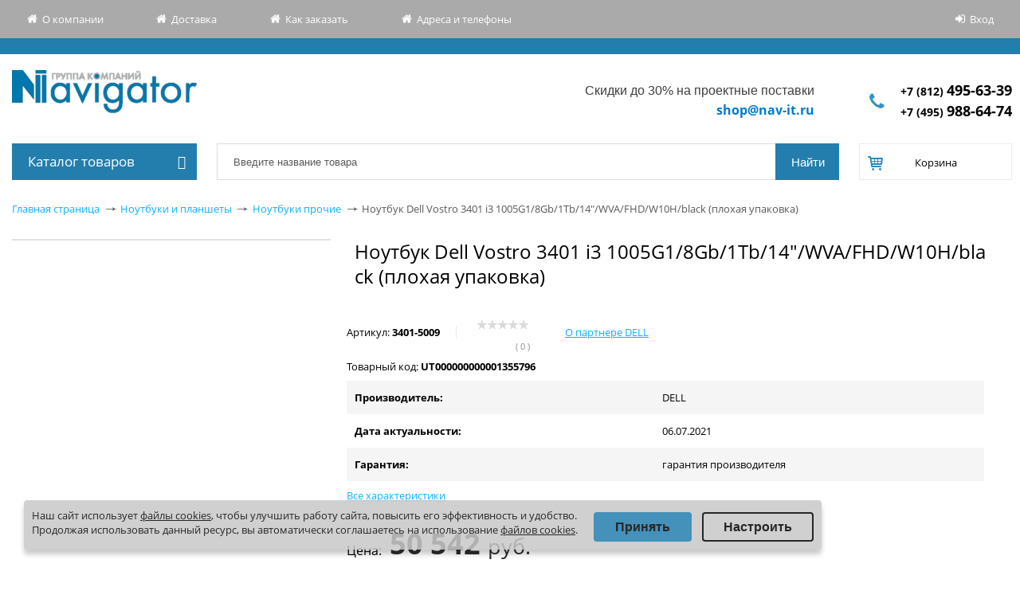

--- FILE ---
content_type: text/css
request_url: https://shop.nav-it.ru/local/templates/allsks_new/components/bitrix/catalog/.default/bitrix/catalog.element/.default/style.css?176364059011945
body_size: 3423
content:
.product-page{
    display: flex;
    flex-wrap: wrap;
}
/*.product-detail{padding-right: 220px;}*/
.product-detail{
    display: flex;
    flex-wrap: wrap;
    align-items: flex-start;
    justify-content: center;
}
.product-page__left{
    flex: 1;
}


.product-detail .discount-price {
  color: #2d2d2d;
  font-size: 36px;
  font-weight: bold;
  margin-bottom: 0;
  margin: 10px 10px 0px 10px;
}
.product-detail .discount-price .currency {
  font-size: 27px;
  font-weight: normal;
}

.product-detail .old-price {
color: #999999;
font-size: 16px;
text-decoration: line-through;
margin: 0 20px 10px 20px;

}


/*.catalog-element table{width: 100%;}*/

.catalog-element .right-icons{
    width: 190px;
}
.catalog-element .right-icons .item{
    margin-bottom: 20px;
    height: 90px;
    display: block;
    position: relative;
    padding: 16px 0;
    text-align: center;
    font-size: 16px;
}
.catalog-element .right-icons .item .img{
    width: 80px;
    height: 57px;
    margin: 12px auto 18px;
	background-size: 100% auto;
    /*background-image: url('product-icons.png');*/
}
.catalog-element .right-icons .item .title{
    position: absolute;
    bottom: 9px;
    width: 100%;
    text-align: center;
    color: #000;
    font-size: 16px;
}
.catalog-element .right-icons .item .text{padding-top: 15px; font-size: 13px;}
.catalog-element .right-icons .item .text b{font-size: 16px; line-height: 20px;}

.catalog-element .right-icons .item-1{background: #73cefd;}
.catalog-element .right-icons .item-2{background: #08b2ff;}
.catalog-element .right-icons .item-3{background: #73cefd;}
.catalog-element .right-icons .item-4{background: #08b2ff;}

.catalog-element .right-icons .item-1 .img{background-image: url('image/tender.png');}
.catalog-element .right-icons .item-2 .img{background-image: url('image/spec-price.png');}
.catalog-element .right-icons .item-3 .img{background-image: url('image/partners.png');}
.catalog-element .right-icons .item-4 .img{background-image: url('image/web-system-inter.png');}
/*.catalog-element .right-icons .item-4 .img{background-position: -240px 0;}*/

.element-panel1{padding: 5px 0;margin-bottom: 5px;}
.element-panel1 .inline-block{
    padding-right: 20px;
    display: inline-block;
    margin-right: 20px;
    vertical-align: middle;
}
/*.catalog-element .buttons{overflow: hidden;clear: both;margin-bottom: 5px;padding: 5px 0;}*/
.catalog-element .buttons{display: flex;}
.catalog-element .buttons a{
    display: block;
    width: fit-content;
}
.element-panel1 .inline-block.right-border{
    border-right: 1px solid #e8e8e8;
}
.element-panel1 .inline-block.left-border{
    border-left: 1px solid #e8e8e8;
}
.element-panel1 .inline-block .sticker{
    position: relative;
    display: block;
    left: auto;
    right: auto;
    text-align: left;
    top: auto;
}
.element-panel1 .inline-block .sticker span{
font-size: 10px;    border-radius: 3px;
}

.catalog-element .price.item_price{
    font-size: 36px;
    font-weight: bold;
    margin-left: 10px;
    /*margin: 20px 0;*/
}
.catalog-element .price.item_price .currency{font-size: 27px;font-weight: normal;}



.catalog-element .quantity_block{
    /*padding: 30px 0; 
    border: solid #e6e6e6; 
    border-width: 1px 0;*/
    margin-right: 50px;
}


.catalog-element .not_in_stock{
    color: #f65555;
    font-weight: bold;
    font-size: 14px;
}
.catalog-element .in_stock {
    color: #237ead;
    font-size: 14px;
    font-weight: bold;
    
}

.product-detail__info-block .in_stock{
    border: 1px solid #237ead;
    width: max-content;
    padding: 5px 20px;
}



.garantiya_style1{background: url("garatantiya.png") left center no-repeat;padding-left: 37px;
line-height: 30px;margin-top: -5px;}

/*
.catalog-element .block.border{overflow: hidden;border: 1px solid #e8e8e8;padding: 20px;position: relative;}
*/

.posttitle{
font-size:16px;
font-weight:bold;
}
div.onOrder {
    background: none repeat scroll 0 0 #f5cb26;
    color: #000;
    font-size: 14px;
    font-weight: bold;
    padding: 5px 10px !important;
    position: absolute;
    right: 0;
    top: 255px;
}


.catalog-element .tabsblock{display: block; margin-top: 0 !important;}

.catalog-element{position: relative;}
.catalog-detail-recommends{float: right;width: 300px;}


.qnt_tit {font-size: 13px; font-weight: bold; color: #000; float: left; margin-right: 10px; padding-top: 6px;}


a#catalog_add2cart_link{
    float: none;
}


.catalog-detail-recommends-new{position: relative;}
.catalog-detail-recommends-new .bx-wrapper{margin-top: 30px;}
.catalog-detail-recommends-new .bx-pager{display: none;}
.catalog-detail-recommends-new .bx-controls-direction{position: absolute; right: 0; top: 0; border: 1px solid #e6e6e6; border-radius: 2px;}
.catalog-detail-recommends-new .bx-controls-direction a{
    display: inline-block;
    vertical-align: top;
    font-size: 22px;
    text-align: center;
    text-decoration: none;
    line-height: 28px;
    height: 28px;
    width: 26px;
    color: #000;
}
.catalog-detail-recommends-new .bx-controls-direction a:hover{color: #237ead;}
.catalog-detail-recommends-new .bx-controls-direction a.bx-prev{width: 25px; border-right: 1px solid #e6e6e6;}

.catalog-detail-recommends-new .bxslide{  border: 1px solid #e6e6e6; padding: 0 20px 20px;}
.catalog-detail-recommends-new .bxslide .img{
    width: 190px;
    height: 220px;
    display: table-cell;
    vertical-align: middle;
    text-align: center;
}
.catalog-detail-recommends-new .bxslide h4{
    height: 85px;
    margin-bottom: 20px;
    border-bottom: 1px solid #e6e6e6;
}
.catalog-detail-recommends-new .bxslide .price{color: #000; font-size: 18px; font-weight: bold; float: left; line-height: 30px;}
.catalog-detail-recommends-new .bxslide span{font-weight: normal; font-size: 14px;}
.catalog-detail-recommends-new .bxslide .buy .bt3{float: right;}

/*a.tooltips {
  position: relative;
  display: inline;
  color: #237ead;
  text-decoration: none;
  cursor: default;
	font-weight: bold;
	font-size:14px;
}
a.tooltips:hover { color: #f65555;text-decoration: none;}
a.tooltips span {
  position: absolute;
  width:520px;
  color: #237ead;
  background: #F5F5F5;
  height: 30px;
  line-height: 30px;
  text-align: center;
  visibility: hidden;
  border-radius: 0px;
  font-weight: normal;
}
a.tooltips span:after {
  content: '';
  position: absolute;
  top: 100%;
  left: 50%;
  margin-left: -8px;
  width: 0; height: 0;
  border-top: 8px solid #F5F5F5;
  border-right: 8px solid transparent;
  border-left: 8px solid transparent;
}
a:hover.tooltips span {
  visibility: visible;
  opacity: 0.8;
  bottom: 30px;
  left: 50%;
  margin-left: -260px;
  z-index: 999;
}*/

.catalog-detail-recommends-new .catalog_section {width: 100% !important;}

.useful-info {margin: 20px 10px;}
.useful-info .title {font-weight: bold; font-size: 16px; margin: 0 0 15px 0;}
.useful-info ul li {list-style-type: none!important; padding: 5px 0;}

.buttons .bt_one_click {
    text-decoration: none;
    color: #237ead !important;
    border-radius: 3px;
    padding: 8px 16px;
    white-space: nowrap;
    border: 1px solid #237ead;
    cursor: pointer;
    -webkit-transition: background .2s ease-in-out;
    -moz-transition: background .2s ease-in-out;
    transition: background .2s ease-in-out;
}
.buttons .bt_one_click:hover {
	color: #fff !important;
	background: #237ead;
}
.more-photo {
	display: block;
    max-width: 100%;
    max-height: 100%;
    margin-top: 10px;
}

.lenovo_services_link{
	/*display: block;*/
	/*position: absolute;*/
	/*top: 0;*/
	/*left: 0;*/
    display: inline-block;
	padding: 5px;
	color: #FFF;
	text-decoration: none;
	background-color: #08b2ff;
	text-align: left;
}
.lenovo_services_link:hover{
	color: #FFF;
}

.workarea h1.title--meta {
  margin-bottom: 10px;
}

.title--sub {
  padding-bottom: 5px;
  font-size: 15px;
}


.slider-container{
    overflow:hidden;
    width: 420px;
    margin-left: 30px;


}
.catalog-detail-images{
    /*max-width: 120px;
    min-height: 120px;
    margin: 0px 10px;*/
}

.more-photo{
    max-width: 120px;
    min-height: 120px;
}
.slider-track{
    display: flex;
    transition: .2s;
}

.slider-buttons{
    text-align: center;
    position: relative;
}

.btn-prev{
    border-radius: 23px;
    border: none;
    position: absolute;
    top: -65px;
    left: 0px;
    height: 20px;
    width: 20px;
}

.btn-next{
    border-radius: 23px;
    border: none;
    position: absolute;
    top: -65px;
    right: 0px;
    height: 20px;
    width: 20px;
}
.btn-prev:before {
    content: '<';
}
.btn-next:before {
    content: '>';
}
.btn-prev:before, .btn-next:before {

    font-size: 10px;
    line-height: 1;
    opacity: .75;
    color: rgb(0 0 0 / 30%);
    -webkit-font-smoothing: antialiased;
    -moz-osx-font-smoothing: grayscale;
}


/*новая деталка товара, переверстанная, без табличной верстки*/
.product-detail__images-block{
    
    width: 400px;
    padding-bottom: 5px;
    /*background-color: #c4c4c4;*/
}
.images-block__list{
    /*background-color: #75af45;*/
    border: 1px solid #e2e2e2;
}
.images-block__list-item{
    height: 300px;
    margin: 20px;
    /*background-color: #f65555;*/
    display: flex;
    justify-content: center;
    align-items: center;
}
.images-block__list-item img{
    max-width: 100%;
    max-height: 100%;
}
.images-block__nav{
    margin-top: 13px;
}
.images-block__nav-item{
    height: 75px;
    border: 1px solid #e2e2e2;
    margin: 0 2px;
    display: flex;
    justify-content: center;
    align-items: center;
}

.images-block__nav-item img{
    max-width: 100%;
    max-height: 100%;
}


.product-detail__info-block{
    min-width: 500px;
    flex:1;
    padding: 0 20px;
}

@media (max-width: 420px) {
  .product-detail__info-block {
    padding: 0;
  }
  .catalog-element .quantity_block {
    margin-right: 20px;
  }
}

.product-detail__images-block .slick-prev, .product-detail__images-block .slick-next {
    font-size: 0;
    line-height: 0;
    position: absolute;
    top: 0;
    display: block;
    width: 25px;
    height: 100%;
    padding: 0;
    cursor: pointer;
    color: transparent;
    border: none;
    outline: none;
    background-color: #00000033;
    z-index: 1;
}
.product-detail__images-block .slick-prev {
    left: 0;
}
.product-detail__images-block .slick-next {
    right: 0;
}

.product-detail__images-block .slick-prev:before, .product-detail__images-block .slick-next:before {
    font-family: 'slick';
    font-size: 20px;
    line-height: 1;
    opacity: .75;
    color: white;
    -webkit-font-smoothing: antialiased;
    -moz-osx-font-smoothing: grayscale;
    content: "";
    height: 45%;
    width: 100%;
    display: block;
    margin-top: 0px;
    background-size: contain;
    background-position: center;
    background-repeat: no-repeat;
}
.product-detail__images-block .slick-prev:before {
    margin-left: -1px;
    background-image: url(image/left-arrow.png);
}
.product-detail__images-block .slick-next:before {
    margin-left: 1px;
    background-image: url(image/right-arrow.png);
}



.product-detail .props{
    margin-bottom: 30px;
}

.product-detail .price-block{
    display: flex;
    align-items: flex-end;
}

.product-available{
    margin-top: 10px;
}

.data-aktualnosti{
    color: #b5b5b5;
}

.not_in_stock__desc{
    color: #b5b5b5;
    font-weight: normal;
    font-size: 13px;
}

.quantity-and-buttons{
    display: flex;
    align-items: center;
    border-top: 1px solid #e8e8e8;
    margin-top: 20px;
    padding-top: 20px;
    margin-bottom: 50px;
}

.bt3.bt_large.addtoCart, .bt3.bt_large.form_to_order{
    margin: 0 10px 0 0;
    padding: 8px 16px;
    font-size: 14px;
}

@media all and (max-width: 680px){
    .product-detail__images-block{
        width: 320px;
    }
    .product-detail__info-block{
        width: 100%;
        min-width: unset;
    }

    .workarea h1{
        font-size: 18px!important;
    }
}

--- FILE ---
content_type: text/css
request_url: https://shop.nav-it.ru/local/templates/allsks_new/template_styles.css?1754382892136108
body_size: 31250
content:
html, body, div, h1, h2, h3, h4, h5, h6, p, img, ul, li, table {
    margin: 0;
    padding: 0;
    border: 0;
    outline: 0 !important;
    vertical-align: baseline;
    background: transparent
}

ol, ul {
    list-style: none
}

:focus {
    outline: none !important
}

table {
    border-collapse: collapse;
    border-spacing: 0;
    border: none;
}

td, th {
    border: none;
}

textarea {
    resize: none;
}

a {
    color: #007acf;
    cursor: pointer
}

a:hover {
    color: #e83434
}

a img {
    border: none
}

p {

    color: #3F3F3F;
    /*padding: 5px 0 20px;*/
}

input[type=text], textarea {
    -webkit-appearance: none;
}

.clear {
    clear: both;
}

/*******************************************************************************/
.transition_background {
    -webkit-transition: background 0.2s ease-in-out;
    -moz-transition: background 0.2s ease-in-out;
    transition: background 0.2s ease-in-out;
}

.transition_all {
    -webkit-transition: all 0.2s ease-in-out;
    -moz-transition: all 0.2s ease-in-out;
    transition: all 0.2s ease-in-out;
}

/*******************************************************************************/


.hide {
    display: none;
}

.relative {
    position: relative;
}

.blue1 {
    color: #1c55a1;
}

.blue2 {
    color: #25a0db;
}

.red {
    color: #ee2200;
}

h1, h2, h3, h4, h5, h6 {
    margin: 20px 0 10px;
    font-weight: normal;
}

h1 {
    margin: 0px 0 20px;
    font-size: 28px;
}

h2 {
    margin: 20px 0 10px;
    font-weight: normal;
    font-size: 24px;
}

ol, ul {
    list-style: none;
}

:focus {
    outline: none !important;
}

table {
    border-collapse: separate;
    border-spacing: 0;
}

body {
    color: #000000;
    /*font-family: 'Jura', sans-serif;*/
    font-family: Open Sans, Arial, Helvetica, sans-serif;
    font-size: 13px;
    line-height: 1.3;
	min-width: 360px;
    /*background: #e2e2e2 none repeat scroll 0 0;*/
}

html, body {
    height: 100%;
}

.main-wrapper {
    display: flex;
    flex-direction: column;
    height: 100%;
}

.footer {
    flex: 0 0 auto;
    width: 100%;
}

body .wrap {
    width: 1280px;
    margin: 0 auto;
    background: #fff;
    flex: 1 0 auto;
}

a {
    color: #08b2ff;
    cursor: pointer;
    text-decoration: underline;
}

a:hover {
    color: #237ead;
    text-decoration: underline;
}

a img {
    border: none;
}

li {
    list-style: none
}

.wrap-inn {
    position: relative;
    width: 1240px;
    margin: 0 auto;
}

.header-phone {
    color: #010101;
    position: absolute;
    top: 13px;
    right: 0;
    width: 785px;
    height: 50px;
    line-height: 50px;
    white-space: nowrap;
}

.header-phone .phone, .header-phone .phone2 {
    font-size: 14px;
    line-height: 25px;
    background: url("images/phone.png") no-repeat left center;
    padding-left: 55px;
}

.header-phone .phone span, .header-phone .phone2 span {
    font-size: 16px;
}

.header-phone .phone {
    position: absolute;
    right: 0;
    top: 0;
}

.header-phone .phone2 {
    position: absolute;
    left: 350px;
    top: 0;
}


.header-phone .workhours {
    padding-left: 107px;
    margin-left: 90px;
    padding-right: 217px;
    line-height: 25px;
}

.header-phone .workhours span {
    color: #000;
    font-family: Open Sans Light, Arial;
    font-size: 16px;
    line-height: 25px;
    font-weight: normal;
}

.header-phone .workhours a {
    color: #007acf;
    font-weight: bold;
    font-size: 16px;
    float: right;
}

.header-phone a {
    color: #010101;
    text-decoration: none;
}


.header-top-line {
    height: 180px;
    font-size: 13px;
    line-height: 48px;
    white-space: nowrap;
    position: relative;
    /*min-width: 1240px;*/
    z-index: 2;
    overflow: hidden;
    /*background-color: #aaa;*/
    /* border-bottom: 1px solid #ececec; */
    margin: 0 auto;
    max-width: 1280px;
}


.header {
    padding-bottom: 17px;
    margin-bottom: 10px;
}

.header-topnav {
    position: absolute;
    top: 0;
    left: 0;
}

.header-topnav ul li:first-child {
    margin-left: 0;
}

.header-topnav ul li {
    display: block;
    position: relative;
    float: left;
    margin: 0 0 0 20px;
}

.header-topnav ul li a:before {
    content: "";
    display: block;
    position: absolute;
    top: 50%;
    -webkit-transform: translateY(-50%);
    -ms-transform: translateY(-50%);
    transform: translateY(-50%);
    left: 0px;
    width: 15px;
    height: 15px;
    background-image: url('images/ico/ico-sprite.png');
    background-repeat: no-repeat;
}

.header-topnav ul li.ico-main a:before {
    background-position: 0 0;
}

.header-topnav ul li.ico-main a:hover:before {
    background-position: 0 -15px;
}

.header-topnav ul li.ico-about a:before {
    background-position: -15px -1px;
}

.header-topnav ul li.ico-about a:hover:before,
.header-topnav ul li.ico-about.current a:before {
    background-position: -15px -15px;
}

.header-topnav ul li.ico-deliv a:before {
    background-position: -32px 2px;
}

.header-topnav ul li.ico-deliv a:hover:before,
.header-topnav ul li.ico-deliv.current a:before {
    background-position: -32px -13px;
}

.header-topnav ul li.ico-howto a:before {
    background-position: -47px 1px;
}

.header-topnav ul li.ico-howto a:hover:before,
.header-topnav ul li.ico-howto.current a:before {
    background-position: -47px -14px;
}

.header-topnav ul li.ico-contact a:before {
    background-position: -62px 1px;
    width: 14px;
}

.header-topnav ul li.ico-contact a:hover:before,
.header-topnav ul li.ico-contact.current a:before {
    background-position: -62px -14px;
}

.header-topnav ul li img {
    margin: 0 10px 0 0;
}

.header-topnav ul li:last-child a {
    background: none;
}

.header-topnav ul li a {
    color: #fff;
    text-decoration: none;
    padding: 0 20px;
    display: block;
    position: relative;
    /*background: url("images/top-menu-div.png") no-repeat right center;*/
}

.header-topnav ul li a:hover, .header-topnav ul li.current a {
    color: #237ead;
    text-decoration: none;
}

.header-brandzone {
    width: 978px;
    margin: 0 auto;
    background: #fff;
    border-radius: 3px 3px 0 0;
    min-height: 91px;
    overflow: hidden;

}

.brand {
    padding: 25px 19px;
    float: left;
    max-width: 300px;
}

.brand a {
    color: #000;
    font-size: 32px;
    font-weight: bold;
    text-decoration: none
}


.contactsdata {
    float: right;
    min-height: 25px;
    vertical-align: top;
}

.contactsdata {
    padding-top: 19px
}

.cart {
    display: inline-block;
    width: 190px;
    height: 44px;
    float: right;
    border: 1px solid #ececec;
    background: #fff;
    transition: background .4s, border .4s, color .4s;
}

.cart:hover {
    background: #237ead;
    border: 1px solid #237ead;
    color: #fff;
}


.login {
    position: absolute;
    top: 0px;
    right: 0;
}

.cart > span,
.cart > span a,
.login a {
    display: inline-block;
}

#compare a, .comparison {
    color: #777;
    text-decoration: underline;
    font-weight: normal !important;
    font-size: 12px
}

#compare a:hover, .cart a:hover, .username:hover, .comparison:hover, .logout:hover {
    text-decoration: underline;
    color: #237ead;
}

.contactsdata {
    padding-right: 21px;
    min-width: 150px;
    color: #ee2200;
}

.contactsdata .tel {
    font-size: 25px;
    font-weight: bold;
    line-height: 28px;
    color: #000;
}

.contactsdata a {
    text-decoration: none
}

.contactsdata a:hover {
    color: #000;
}

.contactsdata .workhours {
    font-size: 12px;
    line-height: 28px;
    font-weight: normal;
    display: block
}

.header-brandzone-nav {
    margin: 0 auto;
}

#top-menu-layout {
    width: 860px;
    overflow: hidden;
    height: 58px
}

#top-menu {
    display: block
}

.root-item {
    display: inline-block;
    margin-left: -3px
}

.root-item:first-child {
    margin-left: 0
}

.root-item > a {
    padding: 19px;
    display: block;
    font-weight: bold;
    text-decoration: none;
}

.submenu {
    display: none
}

#fullmenu ul li:last-child a:hover:last-child {
    border-radius: 0 0 5px 5px
}

.allcatnav {
    display: none;
    float: right;
    padding: 10px 20px
}

.allcatnav a {
    display: block;
    border-radius: 3px;
    font-size: 15px;
    font-weight: bold;
    text-decoration: none;
}

.allcatnav a:hover {
}

.allcatnav a.active,
.allcatnav a:active {
}

#fullmenu {
    height: 0;
    overflow: hidden;
    position: absolute;
    z-index: 999;
    border-radius: 0 0 5px 5px
}

#fullmenu.active {
    overflow: visible
}

#fullmenu > ul > li {
    display: block;
    position: relative;
}

#fullmenu ul li a {
    display: block;
    text-decoration: none;
    font-weight: bold;
    font-size: 14px;
    padding: 15px 15px; /* text-shadow:0 1px 1px rgba(0,0,0,0.5) */
}

#fullmenu > ul > li > ul {
    display: block;
    position: absolute;
    width: 200px;
    margin-left: -200px;
    top: 0;
}

#fullmenu > ul > li:hover > ul {
    display: block
}


.header-brandzone-line {
    margin: 0 auto;
    height: 5px;
}

.content_style_box {
    padding: 7px 0;
    width: 100%;
    background: #fff;
    box-shadow: 0 1px 3px 2px #e3e9eb
}

.content_style {
    background: url("images/content_bg.png");
    height: 97px;
    width: 100%
}

.navigation-pages {
    text-align: left;
    /* padding:20px 0; */
    color: #717171
}

.navigation { /*background: #eee;*/
    padding: 5px;
    margin-top: 15px;
    opacity: 1;
}

.sortbutton.current,
.navigation-pages .nav-current-page {
    display: inline-block;
    color: #08b2ff;
    text-shadow: 0 1px rgba(0, 0, 0, .13);
    padding: 5px 0;
    min-width: 26px;
    text-align: center;
    background: none;
    border: none;
    text-decoration: none;
}

.sortbutton.current:hover {
    color: #f73b4d;
}

.sortbutton.current:hover span.SECT_SORT_KEY {
    border-color: #f73b4d;
}


.navigation-pages .nav-current-page {
    display: inline-block;
    color: #f2f2f2;
    text-shadow: 0 1px rgba(0, 0, 0, .13);
    padding: 1px 5px;
    min-width: 16px;
    text-align: center;
    background: #606060;
    border: 1px solid #606060;
    text-decoration: none;
    margin-right: 2px;
    margin-left: 2px;
}


.navigation-page-all,
.sortbutton,
.sortbutton:active,
.navigation-pages a {
    display: inline-block;
    color: #717171;

    min-width: 24px;
    text-align: center;
    border: 1px solid #c9c9c9;
    text-shadow: 0 1px 1px rgba(255, 255, 255, 0.9);
    background: #fefefe;
    text-decoration: none;

    padding: 4px 0;

    background: url([data-uri]);
    background: -moz-linear-gradient(top, #fefefe 0%, #eaeaea 100%);
    background: -webkit-gradient(linear, left top, left bottom, color-stop(0%, #fefefe), color-stop(100%, #eaeaea));
    background: -webkit-linear-gradient(top, #fefefe 0%, #eaeaea 100%);
    background: -o-linear-gradient(top, #fefefe 0%, #eaeaea 100%);
    background: -ms-linear-gradient(top, #fefefe 0%, #eaeaea 100%);
    background: linear-gradient(to bottom, #fefefe 0%, #eaeaea 100%);
    filter: progid:DXImageTransform.Microsoft.gradient(startColorstr='#fefefe', endColorstr='#eaeaea', GradientType=0)
}

.navigation-pages a {
    display: inline-block;
    color: #717171;
    min-width: 14px;
    text-align: center;
    border: 1px solid #c9c9c9;
    text-shadow: 0 1px 1px rgba(255, 255, 255, 0.9);
    background: #fefefe;
    text-decoration: none;
    margin-right: 2px;
    margin-left: 2px;
    padding: 1px 5px;
    background: url([data-uri]);
    background: -moz-linear-gradient(top, #fefefe 0%, #eaeaea 100%);
    background: -webkit-gradient(linear, left top, left bottom, color-stop(0%, #fefefe), color-stop(100%, #eaeaea));
    background: -webkit-linear-gradient(top, #fefefe 0%, #eaeaea 100%);
    background: -o-linear-gradient(top, #fefefe 0%, #eaeaea 100%);
    background: -ms-linear-gradient(top, #fefefe 0%, #eaeaea 100%);
    background: linear-gradient(to bottom, #fefefe 0%, #eaeaea 100%);
    filter: progid:DXImageTransform.Microsoft.gradient(startColorstr='#fefefe', endColorstr='#eaeaea', GradientType=0)
}

.navigation-page-all:hover,
.sortbutton:hover,
.sortbutton:active,
.navigation-pages a:hover {
    background: #fff;
    color: #717171
}

.navigation-page-all {
    padding: 4px !important
}

.content_box {
    width: 1240px;
    margin: 0 auto 0;

    /*padding-top:23px*/
}

.content_box.off_content_style_box {
    margin: 0 auto;
    padding-top: 0
}

.body {
    padding-top: 10px;
    /*background: url("images/wfon.png") repeat-x top;*/
    margin: 0 auto;
}

.body .screen {
    padding: 0;
}


.sidebar {
    display: block;
    width: 232px;
    padding: 0;
    /*margin-right: 20px;*/
}

.sidebar .nav {
    /*display:none;*/
    /*margin-bottom: 20px;*/
    background: #fff;
    border: 1px solid #e8e8e8;
    position: relative;
    z-index: 300;
    /*box-shadow: 0 6px 12px rgba(0, 0, 0, 0.176);*/
    /*padding-top: 5px;*/

}

.sidebar .nav li span a:hover {
    color: #237ead;
}

.sidebar .nav:hover {
    /*box-shadow: 0 6px 12px rgba(0, 0, 0, 0.176) !important;*/
}

.sidebar .nav > li:first-child > span a {
    border-radius: 5px 5px 0 0 !important;
	padding-top: 20px;
}

.sidebar .nav > li:last-child > span a {
    /*border-radius: 0 0 5px 5px !important;*/
    /*border-bottom: none !important*/
}

#fullmenu > ul > li > ul > li > a,
.sidebar .nav > li > span a {
    color: #000;
    font-weight: normal;
    /*font-size:13px;*/
    line-height: 19px;
    text-decoration: none
}

.sidebar .nav > li > span a {
    padding: 7px 20px;
    border-bottom: 1px solid #e0ecf3;
    display: block
}

.sidebar .nav > li > span .frstlvl {
    padding: 2px 22px;
    display: block;
    font-size: 13px;
    color: #4d4d4d;
    font-weight: bold;
    border-bottom: 0;
    line-height: 18.2px;
}

.sidebar .nav > li > span .frstlvl:hover {
    color: #237ead;
}


.sidebar .nav > li > span .showchild,
.sidebar .nav.popup > li > span .showchild_popup,
.sidebar .nav > li > ul > li span .showchild {
    display: none;
    width: 25px;
    cursor: pointer;
    position: absolute;
    top: 0;
    right: 0px;
}

.sidebar .nav > li > span .showchild,
.sidebar .nav.popup > li > span .showchild_popup {
    height: 100%;
    /*margin:-47px 0 0 226px*/
}

.sidebar .nav > li > ul > li span .showchild {
    height: 30px;
    top: 50%;
    margin: -15px 0 0 0;
    right: 0;
}

.sidebar .nav > li > span .showchild .arrow,
.sidebar .nav > li > ul > li span .showchild .arrow {
    width: 20px;
    height: 20px;
    display: block;
    margin-top: 5px;
}

.sidebar .nav.popup > li > span .showchild_popup .arrow {
    width: 20px;
    height: 20px;
    display: block;
    position: absolute;
    top: 0;
    bottom: 0;
    left: 0;
    right: 0;
    margin: auto;
}

.sidebar .nav > li > ul > li span .showchild .arrow {
    margin-top: 5px !important
}

.sidebar .nav > li.current > span .showchild,
.sidebar .nav > li.current > ul > li.current > span .showchild,
.sidebar .nav > li > ul > li:hover span .showchild,
.sidebar .nav > li:hover > span .showchild,
.sidebar .nav.popup > li > span .showchild_popup {
    display: inline-block
}


.nav.popup .lvl1 {
    padding: 10px 0;
    display: block
}

/*.sidebar .nav.popup .lvl2{padding: 4px 0;}*/
.nav.popup li:hover {
    color: #237ead;
}

.sidebar .nav.popup li:hover li {
    border: none;
}

.sidebar .nav.popup li.lvl2 { /*float: left;*/
    margin-right: 0px;
    width: 200px;
}

.sidebar .nav.popup li.lvl2.pos3 {
    margin-right: -5px;
}

.sidebar .nav.popup li.lvl2.pos1 {
    clear: both;
}

/*.sidebar .nav.popup li.lvl2 ul{display: none;}*/
.sidebar .nav.popup li.advrt {
    width: 200px;
}

.sidebar .nav.popup li.advrt ul {
    width: 960px;
    padding: 20px 0 !important;
}

.sidebar .nav.popup li.advrt li {
    margin-right: 20px;
    margin-bottom: 20px;
    width: 170px;
    text-align: center;
    background: linear-gradient(335deg, #ffffff, #eeeeee) repeat scroll 0 0 #efefef;
    border: 1px solid #e8e8e8;
    padding: 12px !important;
    position: relative;
    min-height: 160px;
}

.sidebar .nav.popup li.advrt li a {
    display: block !important;
    font-size: 13px;
    font-weight: bold;
    margin: 5px;
    min-height: 35px;
}

.sidebar .nav.popup li.advrt li a:hover {
    color: #333;
    text-decoration: none;
}

.sidebar .nav.popup li.advrt li a img {
    max-height: 100px;
    max-width: 150px;
    display: block;
    margin: 0 auto;
}

.sidebar .nav.popup li.advrt li:hover {
    background-color: #f3f3f3;
    box-shadow: 1px 2px 5px rgba(0, 0, 0, 0.1);
}

.sidebar .nav.popup li a {
    background-position: 12px center;
    background-repeat: no-repeat;
    background-color: #fff;
}

.sidebar .nav.popup li li a {
    padding-left: 0px;
    padding-bottom: 0;
}

.sidebar .nav.popup li ul li a.more:hover {
    color: #237ead;
}

.sidebar .nav.popup li ul li a:hover {
    color: #237ead;
}

/*.sidebar .nav.popup li ul li a {
    color: #237ead;
    font-size: 14px;
    background: url("img/left-menu-arr-right.png") right 12px no-repeat !important;
                 display: inline;
    background: none !important;
}*/

.sidebar .nav.popup li ul li.no-childs a {
    background: none !important;
    margin-bottom: 5px;
    padding-top: 0;
    display: block;
}


.sidebar .nav.popup li ul li ul li a {
    background: none !important;
    color: #0b0b0b;
    font-size: 13px;
}

.sidebar .nav.popup li ul li.lvl3 {
    width: 200px;
}

.sidebar .nav.popup li ul li.more {
    width: 200px;
}

.sidebar .nav.popup li.catalogkompyutery_i_noutbuki a {
    background-image: url("img/computer.png");
}

.sidebar .nav.popup li.catalogkomplektuyushchie a {
    background-image: url("img/catalogkomplektuyushchie.png");
}

.sidebar .nav.popup li.catalogservery a {
    background-image: url("img/catalogservery.png");
}

.sidebar .nav.popup li.catalogprogrammnoe_obespechenie a {
    background-image: url("img/catalogprogrammnoe_obespechenie.png");
}

.sidebar .nav.popup li.catalogtv_monitory_video a {
    background-image: url("img/catalogtv_monitory_video.png");
}

.sidebar .nav.popup li.catalogtv_monitory_foto_video a {
    background-image: url("img/catalogtv_monitory_video.png");
}

.sidebar .nav.popup li.catalogvideokonferentssvyaz a {
    background-image: url("img/catalogvideokonferentssvyaz.png");
}

.sidebar .nav.popup li.catalogsetevoe_oborudovanie a {
    background-image: url("img/catalogsetevoe_oborudovanie.png");
}


.sidebar .nav.popup li.catalogelektropitanie a {
    background-image: url("img/catalogelektropitanie.png");
}

.sidebar .nav.popup li.catalogsmartfony_i_gadzhety a {
    background-image: url("img/catalogsmartfony_i_gadzhety.png");
}

.sidebar .nav.popup li.catalogorgtekhnika a {
    background-image: url("img/catalogorgtekhnika.png");
}

.sidebar .nav.popup li.catalograskhodnye_materialy a {
    background-image: url("img/catalograskhodnye_materialy.png");
}

.sidebar .nav.popup li.catalogtelefoniya a {
    background-image: url("img/catalogtelefoniya.png");
}

.sidebar .nav.popup li.catalogvideonablyudenie a {
    background-image: url("img/catalogvideonablyudenie.png");
}

.sidebar .nav.popup li.catalogtorgovoe_oborudovanie a {
    background-image: url("img/catalogtorgovoe_oborudovanie.png");
}

.next1 {
    margin-left: 240px;
    z-index: 110;
    border-left: none;
}

.next2 {
    margin-left: 480px;
    z-index: 115;
    border-left: none;
}

.next3 {
    margin-left: 720px;
    z-index: 120;
    border-left: none;
}

.next4 {
    margin-left: 955px;
    z-index: 125;
    border-left: none;
}

.next5 {
    margin-left: 1250px;
    z-index: 130;
    border-left: none;
}

.next6 {
    margin-left: 1500px;
    z-index: 135;
    border-left: none;
}

ul.row6 {
    min-height: 830px !important;
}

ul.row4 {
    min-height: 530px !important;
}

ul.row5 {
    min-height: 530px !important;
}

ul.row7 {
    min-height: 530px !important;
}

ul.row8 {
    min-height: 530px !important;
}

ul.row4 {
    box-shadow: 6px 6px 12px rgba(0, 0, 0, 0.176) !important;
}

ul.row5 {
    box-shadow: 6px 6px 12px rgba(0, 0, 0, 0.176) !important;
}

ul.row6 {
    box-shadow: 6px 6px 12px rgba(0, 0, 0, 0.176) !important;
}

ul.row7 {
    box-shadow: 6px 6px 12px rgba(0, 0, 0, 0.176) !important;
}

ul.row8 {
    box-shadow: 6px 6px 12px rgba(0, 0, 0, 0.176) !important;
}


ul.row5 {
    min-height: 530px !important;
}

.sidebar .nav.popup > li > ul {
    display: none;
    position: absolute;
    left: 230px;
    top: -2px;
    min-height: 418px;
    z-index: 100;
    background: #fff;
    border: 1px solid #ddd;
    padding-left: 20px;
    padding-top: 10px;
    padding-right: 20px;
}

.sidebar .nav.popup > li:hover > div {
    display: block;
}

.sidebar .nav.popup > li:hover > div > ul {
    display: block;
}

.sidebar .nav.popup > li > ul.submenu-opened {
    display: block !important;
}

@media (max-width: 1024px) {
    .sidebar .nav.popup > li:hover > ul {
        display: none;
    }
}

.sidebar.inner {
    position: relative;
    float: left;
}

.sidebar.inner .nav.popup {
    position: absolute;
    width: 232px;
    /*height: 720px;*/
    /*padding-top: 20px;*/
	border: none;
    /*display: none;*/
    /*margin-top: 55px;*/
    /*box-shadow: 0 6px 12px rgba(0, 0, 0, 0.176);*/
}

.sidebar.inner .nav .no-childs.lvl1 a {
    color: #595959;
    font-weight: bold;
}

.index_navleft {

}

.page_navleft {
    display: none;
}

.submenu {
    box-sizing: border-box;

}

.submenu-columns {
    height: 557px;
    column-gap: 20px;
    -moz-column-gap: 20px;
    -webkit-column-gap: 20px;
}

.submenu-columns_1 {
    column-count: 1;
    -moz-column-count: 1;
    -webkit-column-count: 1;
}

.submenu-columns_2 {
    column-count: 2;
    -moz-column-count: 2;
    -webkit-column-count: 2;
}

.submenu-columns_3 {
    column-count: 3;
    -moz-column-count: 3;
    -webkit-column-count: 3;
}

.submenu-columns_4 {
    column-count: 4;
    -moz-column-count: 4;
    -webkit-column-count: 4;
    overflow: hidden;
}

.sidebar .nav > li > ul,
#fullmenu > ul > li > ul,
#fullmenu > ul > li > ul li ul,
.sidebar .nav > li > ul li ul {
    /*display:none;*/
    /*box-shadow:inset 0 11px 5px -11px rgba(0,0,0,0.5),inset 0 -12px 5px -11px rgba(0,0,0,0.2);*/
    border-radius: 0;
    /*overflow:hidden*/
}

.sidebar .nav > li > ul li ul {
    box-shadow: none
}

.content-inner {
    background: #fff;
    box-shadow: 0 5px 8px 2px rgba(102, 55, 20, 0.4), inset 0 13px 9px -12px rgba(0, 0, 0, 0.8);
    border-radius: 0 0 5px 5px
}

#fullmenu > ul > li > ul,
.content-inner > ul {
    background: #fff;
    box-shadow: 0 5px 8px 2px rgba(102, 55, 20, 0.4), inset 0 13px 9px -12px rgba(0, 0, 0, 0.8);
    min-width: 180px;
    overflow: hidden;
    border-radius: 0 0 5px 5px
}

#fullmenu > ul > li > ul > li a:hover {
    box-shadow: inset -11px 0 5px -11px rgba(0, 0, 0, 0.5)
}

.content-inner > ul > li:first-child > a:hover {
    box-shadow: inset 0 13px 9px -12px rgba(0, 0, 0, 0.8)
}

#fullmenu > ul > li > ul {
    border-radius: 5px 0 0 5px
}

#fullmenu > ul > li > ul > li a,
.sidebar .nav > li > ul > li {
    border-radius: 0 !important
}

.content-inner ul > li a,
#fullmenu > ul > li > ul > li a,
.sidebar .nav > li > ul > li a {
    display: block;
    padding: 7px 20px;
    color: #000;
    text-decoration: none;
    font-size: 13px;
    text-shadow: none
}

#fullmenu > ul > li > ul > li:first-child, #fullmenu > ul > li > ul > li:first-child a:hover {
    border-radius: 5px 0 0 0 !important
}

#fullmenu > ul > li > ul > li:last-child, #fullmenu > ul > li > ul > li:last-child a:hover {
    border-radius: 0 0 0 5px !important
}

.content-inner ul > li > ul > li a,
#fullmenu > ul > li > ul > li ul li a,
.sidebar .nav > li > ul > li ul li a {
    display: block;
    padding: 2px 7px !important;
    text-decoration: none
}

.content-inner ul > li > ul > li a:hover,
#fullmenu > ul > li > ul > li ul li a:hover,
.sidebar .nav > li > ul > li ul li a:hover {
    box-shadow: none !important;
    color: #239dd9;
    text-decoration: none;
}

.sidebar .nav > li > ul > li ul li a.current {
    border-radius: 100px;
    font-weight: bold;
    background: #e1f5fb !important;
    color: #0060a4
}

.sidebar .nav.popup > li > ul > li:first-child > span a,
.sidebar .nav.popup > li > ul > li:last-child > span a {
    box-shadow: none
}

.sidebar .nav.popup > li > ul > li:hover > span a {
}

.content-inner ul > li ul,
.content-inner ul > li ul li,
.content-inner ul > li ul li a,
.sidebar .nav > li > ul > li ul,
.sidebar .nav > li > ul > li ul li,
.sidebar .nav > li > ul > li ul li a,
#fullmenu > ul > li > ul > li ul,
#fullmenu > ul > li > ul > li ul li,
#fullmenu > ul > li > ul > li ul li a {
    padding: 0;
    background: transparent !important;
    border: none;
    margin: 0;
    color: #000;
    font-size: 13px
}

.content-inner ul > li > ul li:last-child,
.sidebar .nav > li > ul > li > ul li:last-child {
    padding-bottom: 10px
}

#fullmenu > ul > li > ul > li ul li,
.sidebar .nav > li > ul > li ul li {
    margin: 2px 35px 2px 35px
}

.content-inner ul > li ul {
    padding-left: 30px
}

.content-inner ul > li ul li,
.sidebar .nav.popup > li > ul > li ul li {
    display: inline-block;
    margin: 0;
    padding: 0
}

.sidebar .nav.popup > li > ul > li ul li {
    margin-left: 5px;
}

.content-inner ul > li ul li {
    padding: 5px 5px 5px 0 !important;
    display: inline !important
}

.sidebar .nav.popup > li > ul > li ul li {
    padding: 0px 5px 2px 0 !important;
    display: block;
}

.content-inner ul > li ul li a,
.sidebar .nav.popup > li > ul > li ul li a {
    padding: 0 5px 0 0 !important;
/ / display: inline !important;
}

.content-inner ul > li ul li:after {
    content: ","
}

/*.sidebar .nav.popup>li>ul>li ul li:after{content:","}*/

.content-inner ul > li ul li:before,
.sidebar .nav.popup > li > ul > li ul li:before {
    content: ""
}

.content-inner ul > li ul li:last-child:after,
.sidebar .nav.popup > li > ul > li ul li:last-child:after {
    content: ""
}

.content-inner ul > li > ul > li ul li a,
.sidebar .nav.popup > li > ul > li ul li a {
    margin: 0
}

.sidebar .nav.popup > li > ul > li > ul {
    padding: 3px 0 0 0px;
    margin-bottom: 8px;
    padding-bottom: 8px;
    display: block;
    box-shadow: none !important;
}

.filtren h5 {
    font-size: 15px;
    text-shadow: 0 1px 1px #fff;
    margin-bottom: 23px
}

.filtren,
.sidebar .vieweditems {
    width: 199px;
    /* border: 8px solid #E1F5FB; */ /* COLORS */
    margin-bottom: 20px;
    padding: 17px;
    background: #fff;
    padding-left: 20px;
    text-align: left;
}

.filtren {
    width: 218px;
    padding-left: 15px;

}

input.max-price,
input.min-price {
    display: block;
    width: 60px;
    height: 12px;
    border-radius: 0;
    /* border:1px solid #8ca3ae; *//* COLORS */
    padding: 4px;

}

div.max-price {
    float: right
}

div.min-price,
div.max-price {
    border: none;
    box-shadow: none;
    font-size: 13px;
    color: #3f3f3f;
    padding-top: 7px;
    height: 14px;
    text-align: left;
    padding-left: 26px;
}

#modef {
    /*background: #fff;*/
    /*padding: 5px;*/
}

.filtren {
    position: relative;
    /* background:#c4eaf5 */ /* COLORS */
}

.filtren.compare {
    padding-bottom: 56px;
    margin-bottom: 0px;
    width: 940px;
    padding: 5px 10px 30px !important;
}

.filtren.compare .h5 {
    text-align: left;
    font-size: 13px;
}

.more-options-hfilter-button {
    position: absolute;
    bottom: 25px;
    left: 20px;
    font-size: 13px
}

.filtren.compare .catf {
    width: 165px;
    float: left;
    background: url(images/filter_shadow.png) no-repeat right center;
    padding-right: 7px;
    margin-right: 10px;
    background-size: 7px 100%;
}

.filtren.compare .catf ul li {
    display: block;
    margin: 0 !important;
    padding: 0;
    width: 165px;
    cursor: pointer;
}

/* .filtren.compare .catf ul li.active, */ /* COLORS */
/* .filtren.compare .catf ul li:hover{ */ /* COLORS */
/* display:block;  */ /* COLORS */
/* background:#e1f5fb;  */ /* COLORS */
/* } */ /* COLORS */
.filtren.compare .catf > ul > li > span {
    padding: 5px 0 5px 15px;
    width: 150px;
}

.filtren.compare .catf > ul > li > span > span {
    text-decoration: none;
    border-bottom: 1px dashed #000;
    color: #000;
}

.filtren.compare ul li {
    /* width:177px; */
    vertical-align: top;
    position: relative;
    padding-left: 18px;
    margin-right: 25px;
    margin-bottom: 10px;
    display: inline-block;
    width: 175px;
}

.filtren.compare ul li,
.filtren.compare ul li a {
    font-size: 13px;
    color: #3F3F3F;
    line-height: 20px;
    text-decoration: none;
}

.filtren.compare .cntf ul li span {
    position: absolute;
    left: -4px;
    top: 1px;
}

.filtren.compare .cntf .cnt span {
    font-size: 14px;
}

.filtren.compare .cntf .cnt input[type=text] {
    display: inline-block;
    margin-right: 20px;
    width: 60px;
    height: 27px;
    border-radius: 3px;
    border: 1px solid #8ca3ae;
    padding: 4px;
    box-shadow: 0 1px 1px rgba(255, 255, 255, .75), inset 0 3px 6px rgba(215, 215, 215, .75)
}

.filtren.compare .bt1 {
    /*  position: absolute;
            right: 149px;
            bottom: 10px; */
    width: auto;
}

.filtren.compare .bt2 {
    /*  position: absolute;
            right: 21px;
            bottom: 20px; */
    width: auto;
}

.filtren .posabo {
    position: absolute;
    bottom: 0px;
    right: 10px;
}

.filtren.compare .cntf .cnt {
    padding-top: 7px;
    display: none
}

.filtren.compare .cntf .cnt.active {
    display: block;
    position: relative;
    margin-left: 210px
}

.table_compare {
    width: 728px;
    overflow-x: auto;
    overflow-y: hidden;

    max-height: 1200px !important;
}

.table_compare table tr td img {
    max-width: 100px;
    width: auto;
    max-height: 100px;
    height: auto;
    padding: 10px;
}

.table_compare table tr td {
    position: relative;
    font-size: 14px;
    padding: 8px 20px;
    text-align: left;
}

.table_compare table tr:nth-child(odd) td {
    background: #fff;
}

.table_compare table tr td:first-child {
    font-weight: bold;
    color: #3d4345;
    white-space: nowrap;
}

.horizontalfilter li {
    position: relative
}

.horizontalfilter li > span {
    display: block;
}

#BASE .modef,
.horizontalfilter li .modef,
.sidebar .filtren .modef {
    background: white;
    position: absolute;
    margin-top: -35px;
    right: 200px;
    white-space: nowrap;
    border: 1px solid #8bbecb;
    border-radius: 4px;
    box-shadow: 2px 2px 5px 0 rgba(0, 0, 0, 0.2);
    font-size: 13px;
    color: #3f3f3f;
    padding: 10px 25px 10px 10px
}

#BASE .modef {
    margin-top: -10px;
    right: 686px;
}

.horizontalfilter li .modef {
    margin-top: -6px;
    right: 175px;
}

#BASE .ecke,
.horizontalfilter li .ecke,
.sidebar .filtren .ecke {
    border-top: 1px solid #8BBECB;
    border-right: 1px solid #8BBECB;
    border-bottom: none !important;
    background: #fff;
    display: block;
    width: 10px;
    height: 10px;
    position: absolute;
    right: -7px;
    top: 50%;
    margin-top: -5px;
    box-shadow: 2px -1px 4px -1px rgba(0, 0, 0, 0.2);

    -moz-transform: scale(1) rotate(45deg) translateX(0px) translateY(0px) skewX(0deg) skewY(0deg);
    -webkit-transform: scale(1) rotate(45deg) translateX(0px) translateY(0px) skewX(0deg) skewY(0deg);
    -o-transform: scale(1) rotate(45deg) translateX(0px) translateY(0px) skewX(0deg) skewY(0deg);
    -ms-transform: scale(1) rotate(45deg) translateX(0px) translateY(0px) skewX(0deg) skewY(0deg);
    transform: scale(1) rotate(45deg) translateX(0px) translateY(0px) skewX(0deg) skewY(0deg)
}

#BASE .ecke.ie,
.horizontalfilter li .ecke.ie,
.sidebar .filtren .ecke.ie {
    border: none !important;
    background: url("images/arw.png") no-repeat top right;
    height: 15px;
    right: -8px;
    margin-top: -8px;
    -moz-transform: none !important;
    -webkit-transform: none !important;
    -o-transform: none !important;
    -ms-transform: none !important;
    transform: none !important
}

#modef a {
    color: #007acf;
    border: none;
    text-decoration: underline;
    font-size: 14px;
    margin: 0 !important;
}

#modef a:hover {
    color: #e83434;
    text-decoration: none;
}

.sidebar .filtren span {
    color: #000;
    font-size: 14px;
    text-shadow: 0 1px 1px #fff;
    vertical-align: top
}

.sidebar .filtren > ul > li > span a {
    color: #000;
    text-decoration: none;
    border-bottom: 1px dashed #000;
    font-size: 16px;
    display: inline-block;
    margin-top: 5px;
    margin-bottom: 5px
}

.sidebar .filtren ul > li > ul {
    display: none;
    overflow: hidden
}

.lvl2_disabled {
    color: #9b9b9b !important;
    text-shadow: none !important;
}

.sidebar .filtren ul > li {
    min-height: 25px
}

.sidebar .filtren ul > li label {
    font-size: 14px;
    text-shadow: 0 1px 1px #fff;
    top: -2px;
    position: relative;
}

.ui-slider-horizontal {
    height: 4px;
    /* background:#a9cbd5; *//* COLORS */
    /*box-shadow:inset 0 1px 0 0 rgba(0,0,0,0.1),0 1px 0 0 rgba(255,255,255,0.5);*/
    border-radius: 5px;
    /* border:1px solid #92b0b9 *//* COLORS */
}

.ui-slider .ui-slider-handle {
    position: absolute;
    z-index: 2;
    width: 20px;
    height: 20px;
    cursor: pointer;
}

.ui-slider .ui-slider-range {
    position: absolute;
    z-index: 1;
    font-size: .7em;
    display: block;
    border: 0;
}

.ui-widget-header {
    color: #fff;
    font-weight: bold
}

.ui-slider {
    margin: 25px auto 8px;
    width: 85%;
    position: relative;
    text-align: left
}

.ui-slider-horizontal .ui-slider-handle {
    top: -.3em;
    margin-left: -.6em;
    margin-top: -2px
}

.ui-slider-horizontal .ui-slider-range {
    top: 0;
    height: 100%
}

.ui-slider-horizontal .ui-slider-range-min {
    left: 0
}

.ui-slider-horizontal .ui-slider-range-max {
    right: 0
}


.ui-slider-vertical .ui-slider-handle {
    left: -.3em;
    margin-left: 0;
    margin-bottom: -.6em
}

.ui-slider-vertical .ui-slider-range {
    left: 0;
    width: 100%
}

.ui-slider-vertical .ui-slider-range-min {
    bottom: 0
}

.ui-slider-vertical .ui-slider-range-max {
    top: 0
}

.price {
    color: #2d2d2d
}

.discount-price {
    font-weight: bold;
    color: #E83434
}

.old-price {
    text-decoration: line-through;
    color: #2d2d2d
}


.iteminfo {
    /*width:408px;*/
    vertical-align: top;
    padding-left: 30px
}

.iteminfo h2 a span {
    font-weight: bold;
    font-size: 24px;
    color: #000;
}

.iteminfo h2 a {
    text-decoration: none
}

.iteminfo .price {
    color: #007acf;
    font-size: 33px
}

.iteminfo .discount-price {
    font-size: 33px
}

.iteminfo .item_old_price {
    font-size: 19px;
    font-weight: bold;
}

ul.options {
    padding: 0 10px 10px 0;
    display: block;
    font-size: 13px;
    color: #3F3F3F;
    line-height: 20px;
}

.cnt ul.options {
    margin: 0
}

.options li {
    min-height: 32px;
    padding-left: 0 !important;
}

.options li.row1 {
    background: #f5f5f5;
}

.options li div {
    width: 47%;
    float: left;
    margin-left: 10px;
}

.options li span,
.options li b {
    font-weight: normal;
    line-height: 32px;
    padding-right: 5px;
    position: relative
}

.cnt .options li span,
.cnt .options li b {
    line-height: 27px;
}

.options li span {
    color: #000;
    font-size: 13px;
    font-weight: bold;
}

.options li b {
    color: #000;
    font-size: 13px;
    font-weight: normal;
}

.cnt.desc-html {
}

.cnt.desc-html .ca_desc_html {
    margin-top: 20px;
    font-size: 14px;
}

.cnt.desc-html .short_desc {
}

.cnt.desc-html .short_desc .call, .cnt.desc-html .short_desc .prop-value {
    float: left;
    width: 47%;
    padding-left: 3%;
    line-height: 27px;
}

.cnt.desc-html .short_desc .call {
    font-weight: bold;
}

.cnt.desc-html .short_desc .prop-value {
}

.cnt.desc-html .prop-column.left .short_desc:nth-child(odd) .call, .cnt.desc-html .prop-column.left .short_desc:nth-child(odd) .prop-value {
    background: #f5f5f5;
}


.sorttext {
    color: #595959;
    font-size: 13px;
    display: inline-block;
}

.sort {
    padding: 15px 0;
    margin-bottom: 10px;
    border-bottom: 1px solid #e6e6e6;
}

.sortbutton.current,
.sortbutton.current:hover,
.sortbutton:active,
.sortbutton {
    padding: 6px 10px
}


.sortbutton span.SECT_SORT_KEY {
    border-bottom: 1px dashed #08b2ff;
    background: none;
}

.sortbutton span.ARROW {
    width: 10px;
    height: 10px;
    display: inline-block;
    margin-left: 7px;

}

.sortbutton.current.desc span.ARROW {
    background: url("img/arrows-up-down.png") left 9px no-repeat;
}

.sortbutton.current.asc span.ARROW {
    background: url("img/arrows-up-down.png") left bottom no-repeat;
}

.sortbutton.current.asc:hover span.ARROW {
    background: url("img/arrows-up-down-red.png") left 9px no-repeat;
}

.sortbutton.current.desc:hover span.ARROW {
    background: url("img/arrows-up-down-red.png") left bottom no-repeat;
}

.sortbut.current,
.sortbut.current:hover,
.sortbut:active,
.sortbut {
    padding: 6px 10px
}


a.sortbut {
    color: #08b2ff;
    cursor: pointer;
    text-decoration: none;
}

.sortbut span.SECT_SORT_KEY {
    border-bottom: 1px dashed #08b2ff;
    background: none;
}

.sortbut span.ARROW {
    width: 10px;
    height: 10px;
    display: inline-block;
    margin-left: 7px;

}

.sortbut.current.desc span.ARROW {
    background: url("img/arrows-up-down.png") left 9px no-repeat;
}

.sortbut.current.asc span.ARROW {
    background: url("img/arrows-up-down.png") left bottom no-repeat;
}

.sortbut.current.asc:hover span.ARROW {
    background: url("img/arrows-up-down-red.png") left 9px no-repeat;
}

.sortbut.current.desc:hover span.ARROW {
    background: url("img/arrows-up-down-red.png") left bottom no-repeat;
}


.myorders,
.personal,
.registarton {
    width: 100%;
    margin-top: 10px;
    font-weight: bold;
    font-size: 15px;
    color: #3f3f3f
}

.registarton td {
    vertical-align: top
}

.star {
    color: #e83535
}

.workarea > form[name="form_auth"] .input_text_style,
.input_text_style[name="COUPON"],
.registarton tr td input[type=password],
.personal input[type=text],
.personal input[type=password],
#order_form_content input[type=text],
#order_form_content input[type=password],
.registarton tr td input[type=text] {
    /*padding:6px !important;
    width:300px;*/
    /* height:30px !important */
}

.input_text_style, .inputtext {
    /*padding:6px  1px!important;*/
    /* width:100%; */
    min-width: 300px;
    display: block;
    height: 30px;
    /*height:40px !important*/
}

.description {
    color: #9B9B9B;
    font-size: 11px;
    font-weight: normal;
    line-height: 15px;
    vertical-align: text-top
}

.myorders_itog {
    width: 100%;
}

.myorders_itog td {
    white-space: nowrap;
    font-weight: normal;
    padding: 3px;
    font-size: 14px
}

.myorders_itog .coupon {
}

.myorders_itog .coupon input[type=text] {
    width: 480px;
    height: 28px;
    padding: 0 12px;
    border: 1px solid #ececec;
    border-right: none;
    outline: none;
}

.myorders_itog .coupon input[type=submit] {
    margin: 0;
    height: 30px;
    background: #237ead;
    color: #fff;
    font-weight: bold;
    border: none;
}

.myorders_itog .coupon input[type=submit]:hover {
    background: #2993ca;
    color: #000;
}

.myorders_itog .sum {
    font-size: 24px;
}

#order_form_id {
}

#order_form_id {
}

.equipment {
    /*border:1px solid #d1d1d1;*/
    width: 99%;
    margin: 20px 0
}

.equipment thead td {
    font-weight: bold;
    font-size: 15px;
    padding: 0 0 15px 10px;
    border: none;
    text-align: left;
    border-bottom: 1px solid #d1d1d1;
}

.equipment thead td:first-child {
    padding-left: 0;
}

.equipment thead td a {
    font-size: 14px
}

.equipment tbody td {
    background: #fff;
    padding: 10px;
    font-size: 14px;
    color: #5f6a71;
    border-bottom: 1px solid #d1d1d1;
    font-weight: normal
}

.equipment.orders tbody td {
    vertical-align: top;
    border-top: none;
    border-bottom: none;
    color: #3d4345
}

.equipment.orders tbody tr:first-child td {
    padding-top: 25px;
}

.equipment.orders tbody tr td:first-child {
    min-width: 470px;
}

.equipment tbody tr td.cart-delete-item {
    text-align: right
}

.equipment.orders.n tbody tr .order_status {
    background: #08b2ff;
    color: #000 !important
}

.equipment.orders.p tbody tr .order_status {
    background: #ade421;
    text-shadow: 0 1px 1px rgba(255, 255, 255, .7);
    color: #000 !important
}

.equipment.orders.f tbody tr .order_status,
.equipment.orders.canceled tbody tr .order_status {
    background: #d3d3d3;
    text-shadow: 0 1px 1px rgba(255, 255, 255, .7);
    color: #000 !important
}

.order_status {
    width: 215px
}

.equipment.ordersmore td {
    text-align: left !important;
    border: none;

}

.equipment.ordersmore td:first-child {
    color: #3f3f3f;
    width: 180px;
}

.equipment.ordersmore h4 {
    background: #fafafa;
    padding: 10px 25px;
    font-size: 16px;
    margin: 0;
}

.orders td,
.mycurrentorders td {
    vertical-align: top;
    background: #fff;
}

.mycurrentorders tbody tr td {
    /*border-top: 1px solid #d1d1d1 !important;
    border-bottom: 1px solid #d1d1d1 !important;*/
}

.mycurrentorders tbody tr.odd td {
    background: #fcfcfc;
}

.mycurrentorders tbody tr td:first-child {
    width: 120px;
}

.mycurrentorders td.cart-item-img img {
    max-width: 110px;
    height: 55px;
}

.mycurrentorders td.cart-item-img a {
    display: inline-block;
    width: 110px;
    text-align: center;
    padding: 5px;
    border: 1px solid #e6e6e6;
    background: #fff;
}

/*.mycurrentorders td.cart-item-price{text-align: right}*/
.mycurrentorders td {
    vertical-align: middle;
}

.mycurrentorders td.cart-item-name {
    width: 30%;
}

.mycurrentorders td.cart-item-name a {
    color: #000;
    font-size: 15px;
    text-decoration: none;
}

.mycurrentorders td.cart-item-name .props {
    color: #595959;
    font-size: 13px;
}

.deleteitem_compare,
.mycurrentorders td.cart-delete-item {
    text-align: right;
}

.mycurrentorders td .deleteitem {
    width: 22px;
    height: 22px;
    display: inline-block;
}

.count_nav2 {
    width: 80px;
    border: 1px solid #ececec;
    height: 20px;
    float: left;
    padding: 5px;
}

.count_nav2 .minus, .count_nav2 .plus {
    display: inline-block;
    vertical-align: middle;
    text-decoration: none;
    color: #fff;
    width: 11px;
    height: 11px;
    margin: 3px 7px;
    background: url("images/sprite.png");
}

.count_nav2 .minus {
    background-position: 0 -11px;
}

.count_nav2 .plus {
    background-position: 0 0;
}

.count_nav2 .minus:hover {
    background-position: -11px -11px;
}

.count_nav2 .plus:hover {
    background-position: -11px 0;
}

.count_nav2 .minus:hover, .count_nav2 .plus:hover {
}

.count_nav2 input.QUANTITY {
    width: 30px;
    height: 15px;
    padding: 0;
    border: none;
    text-align: center;
    font-size: 13px;
    color: #595959;
}

.mycurrentorders td .deleteitem {
    display: block;
    width: 25px;
    height: 25px;
    background: url("images/sprite.png");
    background-position: 0 -22px;
}

.mycurrentorders td .deleteitem:hover {
    background-position: -25px -22px;
}


.deleteitem_compare {
    /*  margin-left:30px;
            left:50% */
}

.reviews-block-container {
    font-size: 13px;
    color: #3F3F3F;
    padding: 5px 0 20px;
    line-height: 20px
}


.workarea p {
    font-size: 13px;
    color: #595959;
    margin: 5px 0 10px;
    line-height: 20px
}

.workarea span,
.workarea span p { /*font-size:13px*/
    padding-bottom: 5px;
}

.element-one-picture {
    min-width: 480px;
    height: 440px;
    vertical-align: middle;
    display: table-cell;
    background: #fff;
    text-align: center;
    border: 1px solid #e6e6e6;
}

.section-description-table {
	padding-left: 262px;
}

.catalog-section-list {
    background: #fff;
    padding: 10px;
    margin-bottom: 10px;
}

.catalog-section-list ul li {
    display: block;
    font-weight: normal;
    padding: 1px 0;
    margin: 0;
}

.catalog-section-list ul li.item1 {
}

.catalog-section-list ul li.last {
    border: none;
    margin-bottom: 0;
}

.catalog-section-list ul li a {
    padding: 7px 5px;
    text-decoration: none;
    display: block;
    color: #08b2ff;
}

.catalog-section-list ul li a span {
    color: #595959;
}

.catalog-section-list ul li a:hover {
    color: #237ead;
}

.catalog-section-list ul li:hover {
}


.catalog-section-list ul {
    display: block
}

.workarea .slider ul li::before {
    content: none;
    margin: 0;
}


.workarea .registarton ul li {
    list-style: disc !important;
    font-weight: normal;
    padding-left: 10px;
    margin-left: 20px
}

.workarea .registarton ul li:before {
    content: "" !important;
}

.workarea h1 {
    font-size: 24px;
    color: #000;
    font-weight: normal;
    margin-top: 0px;
    margin-bottom: 15px
}

.workarea h2, .h2 {
    font-size: 20px;
    color: #000;
    font-weight: normal;
    margin-top: 10px;
    margin-bottom: 10px
}

.workarea h2:first-child {
    margin-top: 0 !important
}

.workarea h3 {
    font-size: 19px;
    color: #3f3f3f;
    font-weight: normal;
    margin-top: 30px;
    margin-bottom: 10px
}

.workarea h4 {
    font-size: 14px;
    color: #3F3F3F;
    font-weight: bold;
    margin-bottom: 10px
}

.slider-left {
    margin-top: 40px;
}

.slider-left ul li:before {
    content: "" !important;
    margin-left: 5px;
}

.workarea ul {
    margin: 0;
}

.workarea ul li {
    color: #3F3F3F;
    padding: 0;
    color: #595959;
    line-height: 20px;
}

.workarea ul li:before {
    content: url(img/advantages/footer-arrow.png);
    margin-right: 10px;
    margin-top: -1px;
}

.post {
    margin-bottom: 30px
}

.post:first-child {
    margin-top: 20px
}

.post .date {
    color: #8f8f8f;
    display: inline-block;
    font-size: 14px;
    padding: 10px 0
}

.post h3 {
    display: inline-block;
    margin-top: 15px;
    font-size: 18px;
    margin-bottom: 0;
}

.post-title h2 a {
    font-weight: bold;
}

/*idea*/
.post-title h2 a:link, /*idea*/
.post h3 a:link {
    color: #0073a3;
    font-size: 16px
}

.post-title h2 a:hover, /*idea*/
.post h3 a:hover {
    color: #E83434
}

.bblog-qtl,
.post,
.post p {
    font-size: 13px;
    padding: 0 0 20px 0
}

.post table {
    margin-top: 10px;
    margin-bottom: 20px;
}

.post table tr td {
    border: 1px solid #d3d3d3;
    padding: 3px;
}

#svwp0 {
    display: block;
    background: #fff;
    border: 1px solid #e8e8e8;
    margin: 4px 4px 4px 10px
}

.itemleft,
.itemright {
    position: absolute;
    text-decoration: none;
    overflow: hidden;
    width: 34px;
    height: 34px;
    display: block
}

.itemleft.l_dis,
.itemright.r_dis {
    display: none !important
}

.svwp {
    width: 320px
}

.slideViewer div > ul > li {
    list-style-type: none;
    width: 380px;
    text-align: center;
    padding: 0;
}

.slideViewer div:first-child > ul > li img {
    max-width: 280px;
    max-height: 280px;
    width: auto;
    height: auto
}

.thumbSlider {
    width: 310px
}

.thumbSlider ul li {
    overflow: hidden;
    background: none;
    box-shadow: none !important
}

.thumbSlider ul li img {
    background: #fff;
    box-shadow: 0 0 4px rgba(123, 152, 165, 0.4)
}

.content_search_box.hnav table {
    width: 980px;
    margin: 0 auto
}

.searchtd {
    width: 570px
}


.content_search_box {
    display: inline-block;
    position: relative;
    height: 46px;
    width: 800px;
    margin-left: 10px;
}

.content_search_box.hnav {
    margin: 35px auto 16px
}

.content_search_box.hnav table td:first-child {
    text-align: left
}

.content_search_box table {
    width: 100%
}

.content_search_box table tr td {
    border: none;
    height: 60px
}

.content_search_box table tr td:first-child {
    font-weight: bold;
    font-size: 15px;
    text-align: center;
    width: 180px
}

.content_search_box.hnav table tr td:first-child {
    width: auto !important
}

.content_search_box.hnav table tr td:first-child h1 {
    font-size: 30px;
    font-weight: bold;
}

textarea,
.site-form input[type=password],
.site-form input[type=text],
.bx-auth-service-form input[type=text],
.input_text_style, .inputtext {
    width: 100%;
    position: relative;
    height: 30px;
    line-height: 30px;
    box-sizing: border-box;
    padding: 0 10px;
    margin: 5px 0;
    position: relative;
    border: 1px solid #ddd;
    background: #fff;
    color: #595959;
    font-weight: normal;
}

textarea:focus,
.site-form input[type=password]:focus,
.site-form input[type=text]:focus,
.bx-auth-service-form input[type=text]:focus,
.input_text_style:focus, .inputtext:focus {
    border-color: #237ead;
    box-shadow: 0 0 1px 0px #237ead;
}


#register-form {
    width: 300px;
}

#register-form .captcha {
    margin-right: 15px;
}

textarea {
    min-height: 100px;
    /*max-width:720px;
    max-height:300px;*/
}

.numberitems {
    width: 50px;
    float: right;
    overflow: hidden
}

.breadcrumbs-wrap-out {
    clear: both;
    padding: 0;
    margin-bottom: 30px;
}

.breadcrumbs.pleft {
    width: 950px;
    overflow: hidden
}

.breadcrumbs {
    padding: 0px;
    display: table-cell;
    vertical-align: middle;
    width: 100%;
    box-sizing: border-box;
}

.columns010 #breadcrumb.breadcrumbs {
    padding: 0px;
    display: table-cell;
    vertical-align: middle;
    width: 1240px;
}

.breadcrumbs a {
    color: #08b2ff;
    font-size: 13px;
    line-height: 13px;
    background: url("images/breadcrumbs_arrow2.png") no-repeat 98% 60%;
    padding-right: 23px;
    text-decoration: none
}

.breadcrumbs a:hover {
    text-decoration: none;
    color: #237ead;
}

.breadcrumbs span {
    color: #595959;
    font-size: 13px;
}

.seeall {
    margin-right: 24px;
    margin-top: 20px;
    float: right
}

.newsale,
.hitsale,
.TM {
    padding: 19px 18px 20px 13px;
    height: 22px;
    margin-bottom: 10px !important
}

.newsale span,
.hitsale span {
    display: inline-block;
    width: 30px;
    height: 30px;
    margin-bottom: -7px;
    margin-right: 10px;
}

.salegal {
    position: absolute;
    padding: 10px;
    background: rgba(245, 203, 38, 0.6);
    font-size: 18px;
    font-weight: bold;
    text-align: center;
    top: 17px;
    right: 24px;
    display: block
}

.caroufredsel_wrapper {
    padding: 5px;
}

.listitem-carousel {
    position: relative;
    margin-left: -15px;
}

.workarea.pleft .listitem-carousel {
    left: -17px;
    width: 754px
}

.listitem-carousel ul {
    width: 990px;
    padding: 0 10px;
    margin: 0 -10px;
}

.listitem ul li:last-item { /*float: left;*/
    width: 240px;
    margin-right: 0;
}

.listitem ul li { /*float: left;*/
    width: 240px;
    margin: 0 10px 0 0;
}

.listitem ul li,
.listitem-carousel ul li {
    display: inline-block;
    vertical-align: top;
    background: #fff;
    position: relative;
    padding: 0;
    z-index: 1;
}

.listitem-carousel ul li div.pop-panel {
    width: 215px;
    padding: 10px;
    margin: 5px 0;
    border-left: 1px solid #e8e8e8;
    border-top: 1px solid #e8e8e8;
    border-bottom: 1px solid #e8e8e8;
}

.listitem ul li div.pop-panel {
    width: 255px;
    padding: 20px;
    padding-bottom: 100px;
    border: 1px solid #e6e6e6;
    box-sizing: border-box;
}

.listitem-carousel ul li.item-counter-4 div.pop-panel {
    border-right: 1px solid #e6e6e6;
/ / margin-right: 5 px;
}

.listitem-carousel ul li:hover/*, .listitem ul li:hover*/ {
    z-index: 2;
}

.listitem-carousel ul li:hover div.pop-panel, .listitem ul li:hover .catalog-section-h4 a {
    color: #237ead;
}

/*.listitem ul.lsnn li.col4{}*/
/*.listitem {width: 1240px;overflow: hidden;}*/


.workarea.pleft .listitem-carousel ul li {
    margin: 10px 15px
}

.listitem_horizontal {
    width: 100%
}

.thumbSlider ul li,
.listitem_horizontal > li {
    display: block;
    background: #fff;
    margin: 10px 4px 30px;
    position: relative;
    border: 1px solid #e6e6e6;
}

.checkbox {
    top: 9px;
    position: absolute;
    display: block;
    width: 100px
}

.checkbox a {
    text-decoration: none
}

.checkbox_text {
    font-size: 11px;
    color: #5f6a71;
    margin-top: 1px;
    position: absolute
}

.badge {
    position: absolute;
    border-radius: 3px;
    top: 10px;
    left: 10px;
    padding: 5px 10px !important;
    font-size: 12px;
    color: #fff;
    background: #45c628;
}

.badge.NEWPRODUCT {
    background: #7196ff;
}

.badge.SPECIALOFFER {
    background: #45c628;
}

.badge.SALELEADER {
    background: #f85252;
}


.listitem .badge,
.listitem .badge.specialoffer,
.listitem-carousel .badge,
.listitem-carousel .badge.specialoffer {
    /* top:165px; */
    top: 10px;
    left: 5px;
}

.badge.notavailable {
    background: #FFD8D8
}

.setaside {
    font-weight: normal;
    white-space: nowrap;
    color: #3f3f3f
}

.setaside:hover {
    text-decoration: none
}

.listitem-carousel ul li a.link img {
    max-width: 200px;
    max-height: 130px;
    height: auto;
    width: auto;

}

.listitem ul li a.link img {
    display: block;
    margin: auto;
    max-height: 150px;
    max-width: 170px;
}


.listitem ul li a.link,
.listitem-carousel ul li a.link {
    width: 130px;
    height: 170px;
    display: block;
    overflow: hidden;
    margin: 0 auto
}

.listitem ul li a.link.eshop-catalog-image, .listitem-carousel ul li a.link.eshop-catalog-top-image {
    width: 200px;
    margin: 0 auto;
    display: table-cell;
    text-align: center;
    height: 150px;
    vertical-align: middle;
    color: #595959;
    text-decoration: none;
}

.listitem ul li a.link.eshop-catalog-image:hover, .listitem-carousel ul li a.link.eshop-catalog-top-image:hover {
    color: #239dd9;
    text-decoration: none;
}

.listitem-carousel ul li a.link.eshop-catalog-top-image span {
    height: 130px;
    overflow: hidden;
    display: block;
}


hr {
    border: none;
    border-bottom: 1px solid #e0ecf3;
    margin-top: 10px
}

.listitem ul li h4 a,
.listitem-carousel ul li h4 a {
    display: block;
    font-size: 14px;
    text-decoration: none;
    width: 100%;
    text-transform: uppercase
}

.listitem h4,
.listitem-carousel h4 {
    margin: 5px 0 20px
}

.listitem ul li h4 a:hover,
.listitem-carousel ul li h4 a:hover {
    text-decoration: underline
}

.listitem ul li h4 a .model,
.listitem-carousel ul li h4 a .model {
    display: block;
    overflow: hidden
}

.listitem-carousel ul li .buy {
    width: 215px;
    position: relative;
    min-height: 30px;
    overflow: hidden
}

.eshop-catalog-top-h4 {
    display: table-cell;
    height: 110px;
    vertical-align: top;
}

.eshop-catalog-top-h4 a, .catalog-section-h4 a {
    text-decoration: none;
    color: #08b2ff;
    font-size: 15px;
    display: block;
    overflow: hidden;
    width: 200px;
    height: 60px;
    overflow: hidden;
}

.listitem ul li .buy {
    height: 30px;
    margin-top: 20px;
}

.listitem ul li .buy div.price,
.listitem-carousel ul li .buy div.price {
    display: block;
    font-size: 18px !important;
    color: #333;
    line-height: 22px;
    height: 30px;
    font-weight: bold;
    padding: 0;
    text-align: center;

}

.listitem-carousel ul li .buy div.price {
    width: 120px;
    text-align: center;
    height: 30px;
    overflow: hidden;
}

.listitem ul li .buy div.price span {
    font-size: 14px !important;
    line-height: 30px;
    font-weight: normal;
}

.listitem-carousel ul li .buy div.price span.currency {
    font-size: 14px !important;
    line-height: 30px;
}

.listitem ul li .buy .price .old_price,
.listitem-carousel ul li .buy .price .old_price {
    font-weight: normal
}

.subscribe_link {
    font-size: 14px;
    position: absolute;
    right: 0;
}

.bt2_right {
    right: 23px;
    bottom: 30px;
    position: absolute;
}

.tlistitem_shadow {
    width: 220px;
    height: 10px;
    padding: 0;
    background: url("images/tlistitem_shadow.png") no-repeat center top;
    margin-top: 11px;
    z-index: 10;
    position: absolute;
    right: 0;
    bottom: -11px;
    opacity: 0.2;
}

.listitem_horizontal table {
    width: 100%
}

.listitem_horizontal table tr td {
    vertical-align: top;
    padding: 10px 20px
}

.listitem_horizontal table tr td:first-child {
    width: 200px;
    text-align: center
}

.listitem_horizontal.pleft table tr td:first-child {
    text-align: left
}

.listitem_horizontal.pleft table tr:first-child td:first-child {
    text-align: center;
    vertical-align: middle;
}

.listitem_horizontal.pleft table tr:first-child td:first-child img {
    max-height: 100px;
}

.listitem_horizontal.pleft table tr:first-child td:first-child a {
    width: 194px;
    display: block;
}

.listitem_horizontal.pleft table tr td.title {
    width: 100%
}

.listitem_horizontal table tr td:first-child img {
    max-width: 200px;
    max-height: 200px;
    width: auto;
    height: auto;
    padding: 7px
}

.listitem_horizontal table tr td:first-child .checkbox {
    text-align: left;
    display: block
}

.listitem_horizontal table tr td.title h3 a span {
    padding: 5px 0;
    display: block;
    margin-bottom: 10px;
    font-size: 15px;
}

.listitem_horizontal table tr td.price {
    vertical-align: bottom;
    text-align: center;
    width: 170px;
    vertical-align: bottom
}

.listitem_horizontal table tr td div {
    text-align: left;
    padding-bottom: 20px
}

.retail_vert,
.retail {
    font-size: 14px;
    padding-right: 10px
}

.listitem_horizontal td.price span {
    font-size: 26px
}

.listitem_horizontal.pleft td.price span {
    font-size: 24px
}

.retail_vert span,
.retail span {
    text-decoration: line-through
}

.listitem_horizontal.pleft div div {
    display: inline-block;
    margin-right: 5px
}

.allblock .bt3 {
    float: right;
}

.bt3 {
    background: #237ead;
    text-align: center;
    text-decoration: none;
    font-size: 12px;
    font-weight: bold;
    color: #fff !important;
    border-radius: 3px;
    padding: 7px 10px;
    white-space: nowrap;
    border: none;
    cursor: pointer;
    -webkit-transition: background .2s ease-in-out;
    -moz-transition: background .2s ease-in-out;
    transition: background .2s ease-in-out;
    width: 90%;
    display: block;

}

.bt3:hover {
    text-decoration: none;
}

.listitem_horizontal.pleft .bt3, .listitem_horizontal.pleft .bt4 {
    position: relative;
    float: right;
    width: 80px;
}

.listitem_horizontal h3 a {
    font-size: 16px;
/ / font-weight: bold;
    text-decoration: underline
}

.listitem_horizontal table tr td {
    font-size: 13px
}

.listitem_horizontal table tr td h3 {
    margin-top: 15px
}

.tlistitem_horizontal_shadow {
    height: 17px;
    padding: 0;
    background: url("images/tlistitem_horizontal_shadow.png") no-repeat center top;
    background-size: 100%;
    position: absolute;
    z-index: 1;
    bottom: -17px;
    left: 50%;
    margin-left: -360px;
    width: 720px;
}

.horizontal_listitem_shadow {
    width: 740px;
    height: 17px;
    padding: 0;
    background: url("images/tlistitem_horizontal_shadow.png") no-repeat center top;
    background-size: 100% 100%;
    position: relative;
    top: 27px
}

.listitem-carousel .prev,
.listitem-carousel .next {
    width: 34px;
    height: 0;
    position: absolute;
    z-index: 3;
    text-decoration: none;
    overflow: hidden;
    top: 178px;
    margin-top: -24px;
    display: none !important;
    padding-top: 34px
}

.listitem-carousel:hover .prev,
.listitem-carousel:hover .next {
    display: block !important
}

.listitem-carousel:hover .prev.hidden,
.listitem-carousel:hover .next.hidden,
.listitem-carousel:hover .prev.disabled,
.listitem-carousel:hover .next.disabled {
    display: none !important
}

.listitem-carousel .pager {
    width: 100%;
    text-align: center;
    margin-top: 2px
}

.listitem-carousel .pager a {
    display: inline-block;
    width: 15px;
    padding-top: 15px;
    height: 0;
    margin: 5px;
    overflow: hidden;
}

#foo2,
#foo3 {
    height: auto !important
}

.horizontal_listitem {
    display: block;
    padding: 25px 0 10px 0;
    background: #fff;
    width: 740px;
    margin: 2px;
    margin-bottom: 30px;
    box-shadow: 0 0 4px rgba(123, 152, 165, 0.4)
}

.horizontal_listitem ul li {
    width: 108px;
    display: inline-block;
    padding: 15px 18px 5px;
    border-right: 1px solid #E0ECF3
}

.horizontal_listitem ul li:last-child {
    border: none
}

.horizontal_listitem ul li a img {
    max-width: 65px;
    width: auto;
    max-height: 64px;
    height: auto
}

.horizontal_listitem ul li .item_price {
    background: #E0ECF3;
    position: relative;
    top: -135px;
    right: -18px;
    font-size: 13px;
    font-weight: bold;
    padding: 2px;
    text-align: center
}

listitem-carousel.horizontal_listitem {
}


div.blue-tabs-menu {
    width: 100%;
}

div.blue-tabs-menu ul {
    margin: 0;
    padding: 0;
    list-style: none;
}

div.blue-tabs-menu li {
    display: inline;
    margin: 0 ! important;
    padding: 0;
    float: left;
    background: #ffda71;
    min-height: 46px;
    height: 46px;
    border-radius: 3px 3px 0 0;
    border-right: 1px solid #fff;
    text-align: center;
}

div.blue-tabs-menu li:before {
    content: '';
    display: none;
}

div.blue-tabs-menu a {
    display: block;
    height: 46px;
    line-height: 46px;
    margin: 0;
    padding: 0 15px;
    text-decoration: none;
    font-size: 16px;
    color: #000;
    background: #ffda71;
}

div.blue-tabs-menu li.current a {
    background: #237ead;
    color: #fff;
}

div.blue-tabs-menu a:hover {
    background: #eac868;
}

div.blue-tabs-menu li.current a:hover {
    background: #ec5902;
}


.blog_box {
    width: 100%;
    padding: 30px 0;
}

.blog_box table.blog_box_table {
    width: 1240px;
    margin: 0 auto
}

.blog_box table.blog_box_table tr td {
    vertical-align: top;
}

.blog_box table.blog_box_table tr td.news {
    width: 50%;
    padding: 10px 0;
}

.blog_box table.blog_box_table tr td.about {
    width: 50%;
    padding: 10px 0px;
}

.blog_box td.about h2 {
    margin: 0 0 20px;
    font-size: 21px;
    font-weight: normal;
}

.link-about {
    background: none repeat scroll 0 0 #1e88cc;
    border-radius: 3px;
    color: #ffffff;
    font-size: 14px;
    margin: 20px 0;
    padding: 5px 15px;
    text-align: center;
    text-decoration: none;
    text-shadow: 0 1px 1px rgba(0, 0, 0, 0.1);
    white-space: nowrap;
}

.footer {
    /*background: #fcfcfc;*/
    position: relative;
    min-width: 1240px;
    margin: 0 auto;
    background-color: #f4f4f4;
    border-top: 6px solid #5f5f5f;
}

.footer table tr td h4 {
    color: #fff;
    font-size: 18px;
    padding-bottom: 16px;
    background: none;
    border-bottom: 2px solid rgba(255, 255, 255, 0.3);
}


.footer {
    min-width: 1240px;
    /*height: 270px;*/
    margin-top: 30px;
    padding-top: 20px;
    color: #b8c3cd;
    font-size: 13px;
    line-height: 18px;
    font-weight: normal;
    color: #595959;
}

.about {
    width: 224px
}

.cat_link {
    padding: 15px 11px;
    width: 441px;
}

.footer table tr td h4 {
    font-size: 18px;
    padding-bottom: 16px;
    background: url("images/footer_h4_bg.png") repeat-x bottom
}

.footer table tr td li {
    width: 205px;
    display: inline-block;
    overflow: hidden;
    padding: 9px 0
}

.footer table tr td li:first-child {
    margin-top: 8px
}

.footer table tr td li a {
    color: #f3f8fa;
    text-decoration: none;

    text-shadow: 0 -1px 0 rgba(124, 69, 24, 0.5)
}

.footer table tr td li a:hover {
    text-decoration: underline
}

.footer .contact {
    width: 500px;
    text-shadow: 0 -1px 0 rgba(124, 69, 24, 0.5);
    color: #fff;
    position: absolute;
    top: 0px;
    left: 0;
}


.footer .contact .telephone {
    font-size: 21px;
}

.footer .workt {
    background: url("images/footer-worktime.png") no-repeat 0 5px;
    padding-left: 23px;
}

.footer .fphone {
    background: url("images/footer-phone.png") no-repeat 0 5px;
    padding-left: 23px;
}

.footer .navigator {
    position: absolute;
    bottom: 6px;
    right: 110px;
    width: 120px;
}

.footer h2 {
    color: #dddddd;
    font-size: 22px;
    margin: 0 0 30px 0;
}

.logo-footer {
    display: block;
    width: 220px;
    height: 55px;
    background: url("images/logo.png") left top no-repeat;
    margin-bottom: 20px;
}

.footer-text1 {
    width: 230px;
    top: 50px;
    left: 0;
    position: absolute;
}

.footer-text2 {
    width: 230px;
    top: 50px;
    left: 343px;
    position: absolute;
}

.footer-text3 {
    width: 230px;
    top: 50px;
    left: 680px;
    position: absolute;
}

.footer-text4 {
    width: 232px;
    top: 50px;
    right: 0;
    position: absolute;
    line-height: 20px;
}

/*.footer .telephone span{font-size: 18px;font-weight: bold;line-height: 30px;}*/

.footer-text5 {
    right: 60px;
    position: absolute;
    top: 200px;
}

.footer .footer_heads {
    display: block;
    color: #dddddd;
    font-size: 22px;
    margin: 0 0 30px 0;
}

.footer table tr td.contact span {
    font-size: 25px;
    font-weight: bold;
    text-shadow: 0 -1px 0 rgba(124, 69, 24, 0.5);
    white-space: nowrap;
}

.social {
    padding-bottom: 22px
}

.item_count[type="text"] {
    width: 25px;
    text-align: center;
    height: 20px;
    border: 1px solid #c4c4c4
}

table.options td {
    font-size: 13px;
    text-align: left
}

table.options td:first-child {
    min-width: 140px
}

table.options td select {
    width: 220px
}


.compositionorder ul li {
    list-style-type: decimal;
    margin-left: 20px
}

.tabsblock {
    margin: 50px auto;
    display: table-cell;
}

.tabsblock .tabs {
    margin-bottom: 2px;
    z-index: 200
}

.tabsblock .tabs a {
    display: inline-block;
    text-decoration: none;
    margin-right: 1px;
    position: relative;
    padding: 0 10px;
    line-height: 30px;
    color: #000;
    border-radius: 2px 2px 0 0;
    font-weight: bold;
    background: #f4f2f3;
    -webkit-transition: background .4s;
    transition: background .4s;
}

/*.tabsblock .tabs a:hover{bottom:0}*/
.tabsblock .tabs a span.clr {
    display: none;
    background: #fff;
    position: relative;
    height: 3px;
    bottom: -10px;
    margin: 0
}

.tabsblock .tabs a.active, .tabsblock .tabs a:hover {
    /*z-index:220;*/
    background: #237ead;
    color: #fff;
}

.tabsblock .tabcontent {
    border-top: 1px solid #e6e6e6;
    padding: 20px 0;
    z-index: 210;
    position: relative
}

.tabsblock .tabcontent .cnt ul li span,
.tabsblock .tabcontent .cnt ul li b {
    background-image: none;
}

.tabsblock .tabcontent > div {
    display: none
}

.tabsblock .tabcontent > div.active {
    display: block
}

.count_nav {
    display: inline-block;
    height: 21px;
    width: 12px;
    line-height: 0;
    position: absolute;
    padding-top: 1px;
    padding-left: 5px
}

.count_nav a {
    display: block;
    height: 10px;
    width: 11px;
    text-align: center;
    border: 1px solid #d8d8d8
}

.count_nav a.plus {
    border-radius: 5px 5px 0 0;
    background-position: -41px -553px
}

.count_nav a.minus {
    border-radius: 0 0 5px 5px;
    margin-top: -1px;
    background-position: -41px -573px
}

.modal {
    display: none;
    top: 200px;
    left: 50%;
    position: absolute;
    z-index: 999;
    box-shadow: 0 0 10px 0 rgba(0, 0, 0, 0.6);
    background: #fff;
    padding: 0 10px 25px 10px;
}

.modal .item_img {
    text-align: center;
}

.modal .item_img img {
    max-height: 150px;
}

.modal .item_title {
    padding: 0 15px;
    font-size: 16px;
    color: #08b2ff;
    text-align: center;
    max-width: 500px;
}

#login,
#popupFormSubscribe,
#addItemInCart,
#addItemInSubscribe,
#addItemInCartOptions,
#addItemInCompare {
    text-align: center
}

.modal .errortext {
    text-align: left;
    display: block;
}

#login {
    padding: 0 10px
}

#login input[type=submit] {
    /*margin:15px auto 0 !important;*/
    cursor: pointer
}

#login,
#addItemInCompare {
    min-width: 300px;
    margin-left: -160px
}

#addItemInCartOptions,
#addItemInSubscribe,
#addItemInCart {
    width: 400px;
    margin-left: -210px
}

#addItemInCartOptions table {
    width: 100%
}

#addItemInCartOptions table tr td:first-child {
    padding: 5px
}

#addItemInCartOptions .bt1,
#addItemInSubscribe .bt1,
#popupFormSubscribe .bt1,
#addItemInCart .bt1 {
    padding: 7px 15px 7px 40px
}

#addItemInCartOptions .bt3,
#addItemInSubscribe .bt3,
#popupFormSubscribe .bt3,
#addItemInCart .bt3 {
    padding: 7px 15px
}

#addItemInCartOptions .sale {
    right: 143px;
    font-size: 13px;
    color: #E83434;
    position: absolute;
    top: 60px
}

#addItemInCartOptions .price_title {
    font-weight: normal;
    padding: 0;
    margin: 0;
    text-align: right;
}

#addItemInCartOptions .choosePropsTitle {
    font-size: 13px;
    text-align: left !important;
    font-weight: bold;
    padding: 5px;
}

#addItemInCart h4,
#addItemInSubscribe h4,
#popupFormSubscribe h4,
#addItemInCompare h4 {
    font-size: 15px;
    font-weight: bold;
    text-align: center;
    color: #000;
    padding-top: 15px;
    padding-bottom: 20px
}

#addItemInCart .item_img img,
#addItemInSubscribe .item_img img,
#popupFormSubscribe .item_img img,
#addItemInCompare .item_img img {
    max-width: 200px;
    max-height: 200px;
    width: auto;
    height: auto
}

#addItemInCartOptions .item_img img {
    max-width: 70px;
    max-height: 70px;
    width: auto;
    height: auto
}

#addItemInCart .item_title,
#addItemInSubscribe .item_title,
#popupFormSubscribe .item_title,
#addItemInCartOptions .item_title,
#addItemInCompare .item_title {
    color: #08b2ff;
    font-size: 16px;
    padding-top: 15px;
    text-align: center;
    padding-bottom: 15px
}

#addItemInCartOptions .item_price {
    font-size: 14px;
    display: block
}

#addItemInCartOptions .item_old_price {
    font-size: 14px;
    display: block;
    text-decoration: line-through
}

#login p,
#addItemInCart p,
#addItemInSubscribe p,
#popupFormSubscribe p,
#addItemInCartOptions p,
#addItemInCompare p {
    text-align: center;
    padding: 10px 0;
    display: block;
    font-size: 13px
}

#addItemInCart .incart,
#addItemInSubscribe .incart,
#popupFormSubscribe .incart,
#addItemInCartOptions .incart,
#addItemInCompare .compare {
    text-align: center;
    font-size: 14px
}

.close.button {
    width: 13px;
    height: 13px;
    right: 10px;
    top: 7px;
    cursor: pointer;
    position: absolute
}

.modal .close.button {
    width: 24px;
    height: 24px;
    border-radius: 50%;
    right: 9px;
    top: 9px;
    cursor: pointer;
    position: absolute;
    background: url("img/cross.png") 5px 5px no-repeat;
    -webkit-transition: all 0.2s ease-in-out;
    -moz-transition: all 0.2s ease-in-out;
    transition: all 0.2s ease-in-out;

}

.modal .close.button:hover {
    background: url("img/cross-orange.png") 5px 5px no-repeat #fff;
    transform: rotate(180deg);

}


#login input[type=password] {
    margin-bottom: 5px;
    margin-top: 2px;
}

#login .rememberme {
    float: right;
    position: relative;
}

#login .rememberme input {
    left: -20px;
    top: -1px;
    position: absolute;
}

#bgmod {
    background: rgba(0, 0, 0, 0.5);
    display: none;
    min-width: 2000px;
    height: 100%;
    min-height: 2000px;
    position: fixed;
    z-index: 998;
    top: 0;
    left: 0
}

/*.addItemInCart_title{margin: -10px -10px 20px;background: #237ead;color: #fff;font-size: 16px;padding: 10px 50px 10px 70px;text-align: left;}*/
.svwp ul {
    position: relative;
    left: -999em
}

.slideViewer .wrapper_inn .catalog-detail-images {
    width: 390px;

    display: table-cell;
    height: 390px;
    vertical-align: middle;
    width: 390px;
}


.slideViewer .wrapper_inn {
    border: 1px solid #e8e8e8;
    width: 388px;
    height: 388px;
}

.slideViewer {
    position: relative;
    overflow: hidden;
    margin: 0;
    padding: 0;
    background: #fff
}

.slideViewer ul {
    position: relative;
    left: 0;
    top: 0;
    width: 1%;
    list-style-type: none;
    margin: 0;
    padding: 0
}

.slideViewer ul li {
    float: left
}

.thumbSlider ul {
    list-style-type: none;
    margin: 0;
    padding: 0;
    height: 101px
}

.thumbSlider ul li {
    float: left;
    margin: 0;
    height: 89px;
    padding-top: 10px;

    width: 88px;
    background: transparent
}

.slideViewer div > ul > li:before,
.thumbSlider ul li:before {
    content: "" !important;
}

.thumbSlider a {
    text-decoration: none
}

.thumbSlider a img {
    border: none !important;
    display: block;
    margin: 0 auto;
    padding: 10px 7px 5px 7px
}

.thumbSlider p.tmbrdr {
    position: absolute;
    padding: 0;
    border: none !important;
    margin-left: 3px
}

.thumbSlider p.tmbrdr:hover {
    background: url("images/p_bg.png") no-repeat top right
}

.thumbSlider p.tmbrdr.active {
    background: url("images/p_bg.png") no-repeat top left
}


div.search-popup {
    border: 1px solid #333;
    background: #fff;
    padding: 2px;
    margin: 0px;
    width: 307px;
}

div.search-popup-row, div.search-popup-row-active {
    position: relative;
    padding: 2px 4px;
    margin: 0px;
    cursor: pointer;
}

div.search-popup-row {
    background: #fff;
    font-family: Helvetica;
}

div.search-popup-row-active {
    background: #eee;
}

div.search-popup-el-name, div.search-popup-el-cnt {
    position: relative;
    margin: 0px;
    padding: 0px;
    text-align: left;
}

div.search-popup-el-cnt {
    text-align: right;
    float: right;
}

.sidebar.pleft {
    width: 232px;
    float: left;
    border: 1px solid #e6e6e6;
}

.sidebar.pright {
    width: 222px;
    float: right
}

.sidebar.ptop {
}

.centralarea.pleft,
.workarea.pleft {
    width: 1240px;
    padding-left: 0;
    float: left;
    position: relative;
}

.columns010 .centralarea.pleft {
    width: 1240px;
    padding: 0px;
    float: none;
}

.centralarea.pright .breadcrumbs {
    padding-left: 0;
}

.workarea.pright {
    width: 978px;
    float: left
}

.centralareaptop,
.workarea.ptop {

}

.header_slider {
    padding-top: 40px;
    width: 980px;
    margin: 0 auto
}

#slides .slide {
    /*width:980px;*/
    width: 1018px;
    padding: 20px 0;
    position: relative;
}

.slides_container {
    height: 405px;
    overflow: hidden;
    position: relative
}

#frame {
    position: absolute;
    z-index: 0;
    width: 739px;
    height: 341px;
    top: -3px;
    left: -80px
}

#slides .pagination {
    margin: 12px 0;
    width: 577px;
    text-align: center;
    z-index: 137;
    position: relative
}

#slides .pagination li {
    display: inline-block;
    list-style: none;
    margin: 0 6px;
    width: 19px;
    height: 19px;
    padding: 1px;
}

#slides .pagination li a {
    display: block;
    width: 19px;
    height: 19px;
    font-size: 0
}

.slider_img {
    width: 580px;
    height: 400px
}

.header_slider .w {
    position: absolute;
    top: -9px;
    z-index: 0;
    width: 535px;
    height: 371px;
    background: white;
    margin-top: 27px;
    margin-left: 30px;
    -moz-transform: scale(1) rotate(2deg) translateX(0px) translateY(0px) skewX(0deg) skewY(0deg);
    -webkit-transform: scale(1) rotate(2deg) translateX(0px) translateY(0px) skewX(0deg) skewY(0deg);
    -o-transform: scale(1) rotate(2deg) translateX(0px) translateY(0px) skewX(0deg) skewY(0deg);
    -ms-transform: scale(1) rotate(2deg) translateX(0px) translateY(0px) skewX(0deg) skewY(0deg);
    transform: scale(1) rotate(2deg) translateX(0px) translateY(0px) skewX(0deg) skewY(0deg)
}

.slider_img .s1,
.slider_img .s2 {
    position: absolute;
    top: 10px;
    z-index: 150;
    width: 520px;
    height: 342px;
    box-shadow: 0px 0px 20px 2px black;
    margin-top: 26px;
    margin-left: 38px;
}

.slider_img .s1 {
    -moz-transform: scale(1) rotate(2deg) translateX(0px) translateY(0px) skewX(0deg) skewY(0deg);
    -webkit-transform: scale(1) rotate(2deg) translateX(0px) translateY(0px) skewX(0deg) skewY(0deg);
    -o-transform: scale(1) rotate(2deg) translateX(0px) translateY(0px) skewX(0deg) skewY(0deg);
    -ms-transform: scale(1) rotate(2deg) translateX(0px) translateY(0px) skewX(0deg) skewY(0deg);
    transform: scale(1) rotate(2deg) translateX(0px) translateY(0px) skewX(0deg) skewY(0deg)
}

.slider_img .s2 {
    -moz-transform: scale(1) rotate(-2deg) translateX(0px) translateY(0px) skewX(0deg) skewY(0deg);
    -webkit-transform: scale(1) rotate(-2deg) translateX(0px) translateY(0px) skewX(0deg) skewY(0deg);
    -o-transform: scale(1) rotate(-2deg) translateX(0px) translateY(0px) skewX(0deg) skewY(0deg);
    -ms-transform: scale(1) rotate(-2deg) translateX(0px) translateY(0px) skewX(0deg) skewY(0deg);
    transform: scale(1) rotate(-2deg) translateX(0px) translateY(0px) skewX(0deg) skewY(0deg)
}

.slider_img .photo {
    position: absolute;
    top: -9px;
    text-align: center;
    z-index: 170;
    width: 536px;
    height: 373px;
    background: white;
    margin-top: 28px;
    margin-left: 29px;
}

.slider_img .photo table {
    width: 500px;
    margin: 10px auto 0;


}

.slider_img .photo table tr td {
    height: 360px;
    width: 500px;
    text-align: center;
    vertical-align: middle;
}

.slider_img .photo table tr td img {
    max-height: 300px;
    height: auto;
    max-width: 300px;
    width: auto;
}

#slides .next,
#slides .prev {
    position: absolute;
    width: 57px;
    height: 58px;
    display: none;
    z-index: 101;
    margin-top: -207px;
}

#slides:hover .next,
#slides:hover .prev {
    display: block
}

#slides .next {
    left: 50%;
    margin-left: 48px
}

#slides .prev {
    left: 50%;
    margin-left: -489px
}

.info {
    width: 334px;
    position: absolute;
    left: 645px;
    top: 47px;
    height: 343px;
}

.info h2,
.info h4 {
    width: 334px;
    overflow: hidden;
}

.info h2 {
}

.info h4 {
    margin-top: 2px
}

.info h2 a,
.info h4 a {
    text-decoration: none;
    font-size: 26px;
    text-overflow: ellipsis;
    white-space: nowrap;
    overflow: hidden;
    display: block;
}

.info h4 a {
    font-weight: normal
}

.info p {
    padding-top: 23px;
    font-size: 14px;
    width: 300px;
    line-height: 20px;
    height: 106px;
}

.info .more {
    text-decoration: none;
    font-weight: bold;
}

.info .more:hover {
    text-decoration: underline
}

.specialoffer {
    padding: 9px 11px;
    font-size: 12px;
    color: #fff;
    position: absolute;
    top: 20px;
    left: 20px;
    background: #7196ff;
}

sup.notavailable,
sup.specialoffer,
sup.newproduct,
sup.saleleader {
    background: #f8e86f;
    color: #000;
    padding: 0px 8px 1px;
    font-weight: normal;
    font-size: 11px;
    position: relative;
    top: -5px;
    right: 0;
}

sup.notavailable {
    background: #FFD8D8
}

.title-search-result {
    /*top: 245px;
    left: 875px;
    width: 560px;*/
    border-radius: 3px;
}

.cart-notetext {
    color: #5f6a71 !important;
    font-size: 16px;
    display: block;
    min-height: 200px;
    background: url(images/notetext.png) no-repeat center;
}

.notetext {
    color: #5f6a71 !important
}

.sortbutton.current,
.sortbutton.current:hover,
.sortbutton:active,
.sortbutton {
    padding: 2px 10px
}

.no-photo-div-small,
.no-photo-div-big {
    background: url(images/no-photo.png) no-repeat center;
    min-width: 110px;
    min-height: 90px;
}
.onec-photo {
    background: url(images/onec-photo.png) no-repeat center;
    min-width: 110px;
    min-height: 90px;
}
.vipnet-photo {
    background: url(images/vipnet-onec-photo100.png) no-repeat center;
    min-width: 110px;
    min-height: 90px;
}

.no-photo-div-small {
    background-size: 90% 90%;
    min-width: 110px;
    min-height: 90px;
}

.personal-page-nav div {
    background: #fff;
    border-radius: 3px;
    border: 1px solid #e0ecf3;
    padding: 10px 15px;
    margin: 10px 0 20px;
}

.personal-page-nav div h2 {
    font-size: 18px !important;
    padding-bottom: 5px;
    border-bottom: 1px solid #e0ecf3;
}

.personal-page-nav div ul li a {
    font-size: 13px;

}

#popup_n_error,
.errortext {
    margin-top: 15px;
    color: #881521 !important;
    padding: 10px 15px !important;
}

#popup_n_error {
    display: none
}

.sidebar .nav > li > span .showchild .arrow,
.sidebar .nav.popup > li > span .showchild_popup .arrow,
.sidebar .nav > li > ul > li span .showchild .arrow,
.sidebar .nav.popup > li > ul > li span .showchild_popup .arrow,
.social .social-eshop a,
.social-eshop a,
.social a span,
.itemleft,
.itemright,
.newsale span,
.hitsale span,
.sortbutton span,
.close.button,
#slides .next,
#slides .prev,
#slides .pagination li a,
.listitem-carousel .pager a,
.listitem-carousel .prev,
.listitem-carousel .next,
.deleteitem_compare {
    background: url("images/gui.png") no-repeat
}

.sidebar .nav > li > span .showchild .arrow,
.sidebar .nav.popup > li > span .showchild_popup .arrow,
.sidebar .nav > li > ul > li span .showchild .arrow,
.sidebar .nav.popup > li > ul > li span .showchild_popup .arrow {
    background-position: -182px -19px
}

.sidebar .nav > li:hover > span .showchild .arrow {
    background-position: -38px -360px
}

.sidebar .nav > li span .showchild:hover .arrow {
    background-position: -37px -380px
}

.sidebar .nav > li.current > span .showchild .arrow {
    background-position: -38px -321px
}

.sidebar .nav > li.current > span .showchild:hover .arrow {
    background-position: -38px -340px
}

.sidebar .nav > li.selected > span .showchild .arrow {
    background-position: -38px -303px
}

.sidebar .nav > li.current.selected > span .showchild .arrow,
.sidebar .nav > li.current.selected > span .showchild:hover .arrow {
    background-position: -38px -284px
}

.sidebar .nav > li > ul > li:hover > span .showchild > .arrow {
    background-position: -38px -458px
}

.sidebar .nav > li > ul > li span .showchild:hover .arrow {
    background-position: -37px -423px
}

.sidebar .nav > li.current ul > li.lvl2.current > span .showchild .arrow {
    background-position: -38px -442px
}

.sidebar .nav > li.current ul > li.lvl2.current > span .showchild:hover .arrow {
    background-position: -38px -402px
}

.sidebar .nav.popup > li > span .showchild_popup .arrow {
    background: url("img/arr-right-gray.png") center 5px no-repeat;
}

.sidebar .nav.popup > li:hover > span .showchild_popup .arrow {
    background-image: url("img/arr-right.png");
    width: 14px;
    height: 20px;
    display: block;
    /*margin-top:5px;
    margin-left: 3px;*/
    position: absolute;
    z-index: 1000;
}

.sidebar .nav.popup > li.current.selected > span .showchild_popup .arrow {
    background-position: -38px -689px
}

#slides .prev {
    background-position: 0 0
}

#slides .next {
    background-position: 0 -58px
}

#slides .next:active {
    background-position: 0 -174px
}

#slides .prev:active {
    background-position: 0 -116px
}

.itemleft, .listitem-carousel .prev {
    background-position: 0 -285px
}

.itemleft:hover, .listitem-carousel .prev:hover {
    background-position: 0 -320px
}

.itemleft:active, .listitem-carousel .prev:active {
    background-position: 0 -355px
}

.itemright, .listitem-carousel .next {
    background-position: 0 -389px
}

.itemright:hover, .listitem-carousel .next:hover {
    background-position: 0 -424px
}

.itemright:active, .listitem-carousel .next:active {
    background-position: 0 -459px
}

.newsale span {
    background-position: 0 -657px
}

.hitsale span {
    background-position: 0 -689px
}

#slides .pagination li a {
    background-position: -39px -650px
}

#slides .pagination li.current a {
    background-position: -39px -631px
}

.listitem-carousel .pager a {
    background-position: -42px -512px
}

.listitem-carousel .pager a:hover, .listitem-carousel .pager a.selected {
    background-position: -41px -495px
}

.close.button {
    background-position: -46px -480px
}

.social .fb {
    background-position: 0 -496px
}

.social .tw {
    background-position: 0 -528px
}

.social .od {
    background-position: 0 -560px
}

.social .vk {
    background-position: 0 -592px
}

.social .gp {
    background-position: 0 -624px
}

.social .all > a > span {
    background-position: -32px -905px
}

.social .all:hover > a > span {
    background-position: 0 -905px
}

.social a .vkontakte {
    background-position: -32px -1033px
}

.social a .odnoklassniki {
    background-position: -32px -809px
}

.social a .mymailru {
    background-position: -32px -841px
}

.social a .facebook {
    background-position: -32px -873px
}

.social a .google {
    background-position: -32px -937px
}

.social a .openid-mail-ru {
    background-position: 0 -1033px
}

.social a .openid {
    background-position: 0 -841px
}

.social a .yandex {
    background-position: 0 -873px
}

.social a .livejournal {
    background-position: 0 -937px
}

.social a .liveinternet {
    background-position: 0 -969px
}

.social a .blogger {
    background-position: 0 -1001px
}

.social a .twitter {
    background-position: -32px -1001px
}

.social a .liveid {
    background-position: -32px -969px
}

.listitem-carousel .next {
    right: 0
}

.w100p {
    width: 100% !important
}

.w980p {
    width: 980px !important
}

.w748p {
    width: 748px !important
}

.db {
    display: block !important
}

.fll {
    float: left !important
}

.flr {
    float: right !important
}

.fln {
    float: none !important
}

.fwb {
    font-weight: bold !important
}

.fwn {
    font-weight: normal !important
}

.fsi {
    font-style: italic !important
}

.fsn {
    font-style: normal !important
}

.tac {
    text-align: center !important
}

.tal {
    text-align: left !important
}

.tar {
    text-align: right !important
}

.m0a {
    margin: 0 auto !important
}

.vat {
    vertical-align: top !important
}

.vam {
    vertical-align: middle !important
}

.vab {
    vertical-align: bottom !important
}

.vabl {
    vertical-align: baseline !important
}

.lsnn,
.lsnn li {
    list-style: none !important
}

.lsnn:before,
.lsnn li:before {
    content: none !important
}

.social > a,
.social .social-eshop a {
    display: inline-block;
    width: 31px;
    height: 32px;
    background: url("images/gui.png") no-repeat;
}

#login .social .social-eshop a {
    background-image: none
}

.social a span {
    display: inline-block;
    width: 31px;
    height: 32px;
}

.social {
    text-align: left;
    padding-bottom: 8px;
}

.social li {
    display: inline-block
}

.social li > ul {
    display: none;
    position: absolute;
    width: 290px;
    text-align: right;
    z-index: 99999;
}

.social li.notfull {
    position: relative
}

.social li.full > ul {
    left: 4px
}

.social li.notfull > ul {
    right: 0;
    left: auto;
}

.social .all:hover ul {
    display: block
}

.social .social-eshop a,
.social a span {
    width: 32px
}

form[name="bx_auth_services"] input[type="submit"] {
}

.bx-auth-service-form input[type=text] {
    height: 20px
}

.cart-item-price {
    white-space: nowrap;
}

/*.cart-item-price,*/
.cart-item-price div,
.cart-item-price span,
.map-columns {
    width: 100%;
}

.map-columns li {
    padding: 10px;
}

.map-columns li a {
    font-weight: normal;
}

.bt1 {
    white-space: nowrap
}

/*nav improvements*/
li.section-name {
    background: none !important;
    border: none !important;
    box-shadow: none !important;
    width: 100% !important;
}

li.section-link {
    background: none !important;
    border: none !important;
    box-shadow: none !important;
    width: 100% !important;
    text-align: right;
}

li.section-link a {
    float: right;
    margin: 0 35px 0 0;
}

p.search-name {
    font-size: 21px;
}

li.section-path {
    font-size: 13px !important;
    margin: 20px 0 9px 20px !important;
    padding: 0 !important;
}

li.section-path a {
    display: inline-block;
}

li.section-path span {
    display: inline-block;
    margin: 0 5px 0 5px;
}


.wrap .sidebar {
    margin-right: 20px;
}

.logo {
    display: block;
    width: 250px;
    text-align: center;
    height: 51px;
    margin: 20px 0;
}

.logo a {
    color: #d43200;
    text-decoration: none;
    background: url("images/logonavnew.webp") left top no-repeat;
    display: block;
    width: 245px;
    height: 62px;
}

.logo a span {
    display: none;
}

.workarea h1 {
    word-break: break-all;
}

.slider-nav__item {
    background: none repeat scroll 0 0 #fff;
    clear: none;
    display: block;
    float: left;
    height: 12px;
    margin: 0 5px;
    width: 12px;
    border-radius: 50px;
    /*/ / box-shadow: 0 0 2 px rgba(0, 0, 0, 0.2);*/
    border: 1px solid #fff;
    opacity: 1;
    box-sizing: border-box;
}

.slider-nav__item:hover {
    background: none repeat scroll 0 0 #237ead;
    border: 3px solid #fff;
    opacity: 1;
}

.slider-nav__item--current {
    background: none repeat scroll 0 0 #237ead;
    border: 3px solid #fff;
    opacity: 1;
}


/**************************************************************************/
ul.uslugi-icons {
    display: table;
    width: 950px;
    margin: 30px 0;;
    padding: 0;
}

ul.uslugi-icons li:before {
    content: "";
}

ul.uslugi-icons li {
    display: table-cell;
    text-indent: 0;
    margin: 0;
    padding: 0;
}

ul.uslugi-icons li a {
    display: block;
    min-width: 150px;
    padding: 90px 10px 10px;
    text-align: center;
    background: center 5px no-repeat;
    font-size: 19px;
    white-space: nowrap;
    color: #056ba9;
    text-decoration: none;
}

ul.uslugi-icons li a span {
    font-size: 13px;
    display: block;
    white-space: normal;
}

ul.uslugi-icons li a:hover {
    background-position: center -195px;
}

ul.uslugi-icons li.icon1 a {
    background-image: url("/images/icons-on-mainpage/icon1.png");
}

ul.uslugi-icons li.icon2 a {
    background-image: url("/images/icons-on-mainpage/icon2.png");
}

ul.uslugi-icons li.icon3 a {
    background-image: url("/images/icons-on-mainpage/icon3.png");
}

ul.uslugi-icons li.icon4 a {
    background-image: url("/images/icons-on-mainpage/icon4.png");
}

ul.uslugi-icons li.icon5 a {
    background-image: url("/images/icons-on-mainpage/icon5.png");
}

.sale-viewed-product-h4 {
    width: 200px;
    overflow: hidden;
    font-size: 15px;
}

.vieweditems .no-photo-div-small {
    margin: 5px auto;
}

/*.display-none{display: none !important;}*/

.btn-show-menu {
    width: 252px;
    background: #239dd9 url("img/stripes.png") no-repeat scroll 15px 55%;
    border-radius: 3px;
    color: #ffffff;
    font-size: 15px;
    line-height: 36px;
    padding-left: 43px;
    padding-top: 2px;
    text-align: left;
    box-sizing: border-box;
    cursor: pointer;
    -webkit-transition: background 0.2s ease-in-out;
    -moz-transition: background 0.2s ease-in-out;
    transition: background 0.2s ease-in-out;

}

.btn-show-menu:hover, .btn-show-menu.opened {
    background-color: #f73b4d;
}


.bx_order_make .bx_block.r3x1 {
    margin: 0;
    width: 60%;
}

.bx_order_make .bx_block.r1x3 {
    margin: 0;
    width: 23%;
}

div.navigator a {
    color: #fff;
    text-decoration: none;
}

a.link-navigator {
    background: url("/images/logo-navigator.png") no-repeat scroll center top rgba(0, 0, 0, 0);
    display: block;
    height: 31px;
    width: 118px;
    padding-top: 30px;
}

.screen-top {
    width: 1240px;
    position: relative;
    padding: 0;
    margin: 0 auto;
}

.screen {
    max-width: 1240px;
    position: relative;
    padding: 0;
    margin: 0 auto;
}

.footer .screen {
    width: 1240px;
    height: 265px;
    position: relative;
    padding: 0;
    margin: 0 auto;
    background: none;
    overflow: hidden;
}

.footer .cart {
    position: absolute;
    right: 165px;
    top: 6px;
}

.footer .btn-checkout {
    background: #f65555;
    line-height: 35px;
    padding: 1px 10px;
    border-radius: 3px;
    position: absolute;
    right: 20px;
    top: 7px;
    font-size: 13px;
    font-weight: bold;
    text-decoration: none;
    color: #fff;
}

.footer .btn-checkout:hover {
    background: #239dd9;
}

.footer .btn-callback-form {
    background: url("img/letter.png") no-repeat scroll 10px 12px #fffdfc;
    line-height: 35px;
    padding: 1px 12px 1px 35px;
    border-radius: 3px;
    position: absolute;
    left: 20px;
    top: 7px;
    font-size: 13px;
    font-weight: bold;
    text-decoration: none;
    color: #333;
}

.footer .btn-callback-form:hover {
    background-color: #239dd9;
    background-position: 10px -38px;
    color: #fff;
}


.bottom_line {
    height: 50px;
    background: #0a1620;
    position: fixed;
    bottom: 0;
    left: 0;
    width: 100%;
    z-index: 300;
}


.clearfix:before, .clearfix:after {
    content: "";
    display: table;
}

.clearfix:after {
    clear: both;
}

.clearfix {
    zoom: 1;
}

/*
.lt-invite .lt-label .lt-logo {
  background: none !important;
}*/
.bxslide .item_title {
    text-decoration: none;
}

.item_title > span {
    display: block; /*width: 200px;*/
}

.buy_controls_fix {
    position: fixed;
    top: 0;
    z-index: 1000;
    background: #fff;
    left: 20;
}

.nvm-view {
    float: right;
    margin-top: 4px;
}

.nvm-view span {
    color: #595959;
    float: left;
    font-size: 13px;
    margin-right: 15px;
}

.nvm-view a.vid_cataloga1, .nvm-view a.vid_cataloga2 {
    display: inline-block;
    height: 14px;
    width: 14px;
    background: url(images/type-view.png) no-repeat;
    text-indent: -10000px;
}

.nvm-view a.vid_cataloga1 {
    background-position: 0 0;
}

.nvm-view a.vid_cataloga2 {
    background-position: -14px 0;
}

.nvm-view a.vid_cataloga1:hover, .nvm-view a.vid_cataloga1.active {
    background-position: 0 -14px;
}

.nvm-view a.vid_cataloga2:hover, .nvm-view a.vid_cataloga2.active {
    background-position: -14px -14px;
}


a.more {
    color: #237ead;
}

.spinner {
    clear: both;
    margin: 30px auto;
    width: 40px;
    height: 40px;
    position: relative;
    text-align: center;
    -webkit-animation: rotate 2.0s infinite linear;
    animation: rotate 2.0s infinite linear;
}

.dot1, .dot2 {
    width: 60%;
    height: 60%;
    display: inline-block;
    position: absolute;
    top: 0;
    background-color: #1e88cc;
    border-radius: 100%;

    -webkit-animation: bounce 2.0s infinite ease-in-out;
    animation: bounce 2.0s infinite ease-in-out;
}

.dot2 {
    top: auto;
    bottom: 0px;
    -webkit-animation-delay: -1.0s;
    animation-delay: -1.0s;
}

@-webkit-keyframes rotate {
    100% {
        -webkit-transform: rotate(360deg)
    }
}

@keyframes rotate {
    100% {
        transform: rotate(360deg);
        -webkit-transform: rotate(360deg)
    }
}

@-webkit-keyframes bounce {
    0%, 100% {
        -webkit-transform: scale(0.0)
    }
    50% {
        -webkit-transform: scale(1.0)
    }
}

@keyframes bounce {
    0%, 100% {
        transform: scale(0.0);
        -webkit-transform: scale(0.0);
    }
    50% {
        transform: scale(1.0);
        -webkit-transform: scale(1.0);
    }
}

.catalog-page .ui-tooltip {
    max-width: 100%;
}

.info-size-tooltip {
    cursor: help;
    border-bottom: 1px dashed;
    display: inline;
}

.ias_loader, .ias_trigger {
    text-align: center;
    margin: 0;
}

.ias_trigger {
    height: 45px;
    border: 1px solid #e6e6e6;
}

.ias_trigger a.more {
    color: #000;
    text-decoration: none;
    display: block;
    line-height: 45px;
    position: relative;
    transition: color .4s;
}

.ias_trigger a.more:hover {
    color: #237ead;
}

.ias_trigger a .link {
    display: inline-block;
    position: relative;
    padding-left: 20px;
}

.ias_trigger a .icon {
    position: absolute;
    top: 15px;
    left: 0;
    width: 13px;
    height: 14px;
    padding: 0;
    background: url("images/load.png") 0 0 no-repeat;
    z-index: 0;
    -webkit-transition: -webkit-transform .5s;
    transition: transform .5s;
    -webkit-transform-origin: 50% 50%;
    transform-origin: 50% 50%;
}

.ias_trigger a:hover .icon {
    transform: rotate(180deg);
}

/*.ias_trigger a span.bg1{position: absolute;top:0;bottom: 0;right: 0;left: 0;background:  url("images/load.png") 0 6px  no-repeat;z-index: 0;}
.ias_trigger a span.bg2{position: absolute;top:0;bottom: 0;right: 0;left: 0;background:  url("images/load.png")  0 6px no-repeat;z-index: 0;
    -webkit-transition: opacity 0.2s ease-in-out, color 0.2s ease-in-out;
    -moz-transition: opacity 0.2s ease-in-out, color 0.2s ease-in-out;
    transition:  opacity 0.2s ease-in-out, color 0.2s ease-in-out;
}*/

/*input[type="text"]:focus, textarea:focus {
    box-shadow: 0 0 6px rgba(35,130,217,0.6);
    border: 1px solid #dadada;
position: relative;
z-index: 100;}
*/

.tovar_dnya_on_mainpage {
    position: absolute;
    top: 59px;
    right: -28px;
    width: 260px;
    padding: 0 15px;
    height: 250px;
    box-sizing: border-box;
    z-index: 100;
    box-sizing: border-box;
/ / background: url(images/test-goods.png) center no-repeat;
}


.width_limiter {
    width: 1240px;
    margin: 0 auto;
}


a.link_all_actions {
    display: inline-block;
    margin: 10px 0;
    color: #284696;
    text-decoration: none;
}

a.link_all_actions:hover {
    color: #f65555;
    text-decoration: none;
}

a.link_style1 {
    font-size: 12px;
    display: inline-block;
    color: #239dd9;
    text-decoration: none;
}

a.link_style1:hover {
    color: #f65555;
    text-decoration: none;
}

a.link_style2 {
    font-size: 13px;
    display: inline-block;
    color: #333;
    text-decoration: none;
    float: left;
}

a.link_style2:hover {
    color: #239dd9;
    text-decoration: none;
}

a.btn-blue {
    background: #239dd9 none repeat scroll 0 0;
    border-radius: 3px;
    box-sizing: border-box;
    color: #ffffff;
    display: inline-block;
    font-size: 13px;
    font-weight: bold;
    line-height: 30px;
    padding: 0 15px;
    text-align: center;
    text-decoration: none;
    -webkit-transition: background 0.2s ease-in-out;
    -moz-transition: background 0.2s ease-in-out;
    transition: background 0.2s ease-in-out;
}

a.btn-blue:hover {
    background: #f65555 none repeat scroll 0 0;
}


.text_block_on_mainpage {
    margin: 30px 0 20px;
}

a.readmore {
    color: #237ead;
    font-size: 13px;
    font-weight: bold;
    margin: 20px 0;
    padding: 8px 15px 8px;
    text-align: center;
    text-decoration: none;
    white-space: nowrap;
    border: 1px solid #e6e6e6;
    border-radius: 3px;
    transition: border .4s;
}


a.readmore:hover {
    border: 1px solid #237ead;
    text-decoration: none;
}

.extra_block_on_mainpage {
    padding: 10px 0;
    margin: 0 auto;
}

ul.footer_advantages {
    margin-top: -10px;
}

ul.footer_advantages li a {
    color: #dddddd;
    text-decoration: none;
    display: inline-block;
    padding: 4px 5px 4px 30px;
}

ul.footer_advantages li a:hover {
    color: #237ead;
    text-decoration: none;
}

ul.footer_advantages li a.icon1 {
    background-image: url(img/advantages/icon1.png)
}

ul.footer_advantages li a.icon2 {
    background-image: url(img/advantages/icon2.png)
}

ul.footer_advantages li a.icon3 {
    background-image: url(img/advantages/icon3.png)
}

ul.footer_advantages li a.icon4 {
    background-image: url(img/advantages/icon4.png)
}

ul.footer_advantages li a.icon5 {
    background-image: url(img/advantages/icon5.png)
}

ul.footer_advantages li a.icon-arrow {
    background: url(img/advantages/footer-arrow.png) left center no-repeat;
}

.catalog-section-list ul li {
    background: url(img/advantages/footer-arrow.png) left center no-repeat;
    padding-left: 25px;
}

.links-block a.icon-arrow {
    color: #08b2ff;
    text-decoration: none;
    display: inline-block;
    padding: 4px 5px 4px 30px;
    background: url(img/advantages/footer-arrow.png) left center no-repeat;
}

.links-block a.icon-arrow:hover {
    color: #237ead;
    text-decoration: none;
}


.footer-social-icons {
    width: 168px;
    margin-top: 25px;
}

.footer-social-icons table {
    width: 168px;
}

.footer-social-icons table td {
    /*padding: 0;*/
    display: none;
}

.footer-social-icons table td a {
    text-indent: -999px;
    overflow: hidden;
    display: block;
    height: 15px;
    width: 24px;
    background: url(images/ico-social.png) left top no-repeat;
    opacity: 1;
    -webkit-transition: all 0.2s ease-in-out;
    -moz-transition: all 0.2s ease-in-out;
    transition: all 0.2s ease-in-out;

}

.footer-social-icons table td a:hover {
    opacity: 1;
}

.footer-social-icons table td a.fb {
    background-position: 10px 0px;
}

.footer-social-icons table td a.tw {
    background-position: -27px 0px;
}

.footer-social-icons table td a.yt {
    background-position: -62px 0px;
}

.footer-social-icons table td a.gl {
    background-position: -90px 0px;
}

.footer-social-icons table td a.vk {
    background-position: -124px 0px;
}

.footer-social-icons table td a.ok {
    background-position: -156px 0px;
}

.footer-social-icons table td a.fb:hover {
    background: url(images/ico-social-act.png) 10px 0px no-repeat;
}

.footer-social-icons table td a.tw:hover {
    background: url(images/ico-social-act.png) -27px 0px no-repeat;
}

.footer-social-icons table td a.yt:hover {
    background: url(images/ico-social-act.png) -62px 0px no-repeat;
}

.footer-social-icons table td a.gl:hover {
    background: url(images/ico-social-act.png) -90px 0px no-repeat;
}

.footer-social-icons table td a.vk:hover {
    background: url(images/ico-social-act.png) -124px 0px no-repeat;
}

.footer-social-icons table td a.ok:hover {
    background: url(images/ico-social-act.png) -156px 0px no-repeat;
}


ul.advantages-icons {
    display: block;
    height: 80px;
    width: 102%;
    margin: 40px 0;
    padding: 0;
    list-style: none;
}

ul.advantages-icons li {
    display: inline-block;
    height: 80px;
    margin: 0;
    margin-right: 22px;
    padding: 0;
    list-style: none;
    background: left center no-repeat;
    position: relative;
}

ul.advantages-icons li a {
    color: #000;
    text-decoration: none;
    font-size: 14px;
    font-weight: bold;
    line-height: 18px;
    padding-left: 95px;
    padding-right: 10px;
    display: table-cell;
    vertical-align: middle;
    height: 80px;
    margin: 0;
    list-style: none;
    background: left center no-repeat;
    position: relative;
    -webkit-transition: color 0.2s ease-in-out;
    -moz-transition: color 0.2s ease-in-out;
    transition: color 0.2s ease-in-out;
}

ul.advantages-icons li a div.bg {
    height: 80px;
    width: 80px;
    background: left center no-repeat;
    position: absolute;
    top: 0;
    left: 0;
    z-index: 2;
    border: 1px solid #d9d9d9;
    border-radius: 50%;
    -webkit-transition: opacity 0.2s ease-in-out;
    -moz-transition: opacity 0.2s ease-in-out;
    transition: opacity 0.2s ease-in-out;
}

ul.advantages-icons li a div.bg-hover {
    height: 80px;
    width: 80px;
    background: left center no-repeat;
    position: absolute;
    top: 0;
    left: 0;
    z-index: 3;
    opacity: 0;
    border: 1px solid #d9d9d9;
    border-radius: 50%;
    -webkit-transition: opacity 0.2s ease-in-out;
    -moz-transition: opacity 0.2s ease-in-out;
    transition: opacity 0.2s ease-in-out;

}

ul.advantages-icons li a:hover div.bg-hover {
    opacity: 1;
}

ul.advantages-icons li a:hover div.bg {
    opacity: 0;
}

ul.advantages-icons li a:hover {
    color: #239dd9;
}

ul.advantages-icons li.icon1 div.bg {
    background-image: url(img/advantages2/icon1.png);
}

ul.advantages-icons li.icon2 div.bg {
    background-image: url(img/advantages2/icon2.png);
}

ul.advantages-icons li.icon3 div.bg {
    background-image: url(img/advantages2/icon3.png);
}

ul.advantages-icons li.icon4 div.bg {
    background-image: url(img/advantages2/icon4.png);
}

ul.advantages-icons li.icon5 div.bg {
    background-image: url(img/advantages2/icon5.png);
}

ul.advantages-icons li.icon1 div.bg-hover {
    background-image: url(img/advantages2/icon1w.png);
    background-color: #239dd9;
    border: 1px solid #239dd9;
}

ul.advantages-icons li.icon2 div.bg-hover {
    background-image: url(img/advantages2/icon2w.png);
    background-color: #239dd9;
    border: 1px solid #239dd9;
}

ul.advantages-icons li.icon3 div.bg-hover {
    background-image: url(img/advantages2/icon3w.png);
    background-color: #239dd9;
    border: 1px solid #239dd9;
}

ul.advantages-icons li.icon4 div.bg-hover {
    background-image: url(img/advantages2/icon4w.png);
    background-color: #239dd9;
    border: 1px solid #239dd9;
}

ul.advantages-icons li.icon5 div.bg-hover {
    background-image: url(img/advantages2/icon5w.png);
    background-color: #239dd9;
    border: 1px solid #239dd9;
}


.starrequired {
    color: #f73b4d;
    font-size: 120%;
}


#pop_feedbackform {
    display: none;
}

.sticker {
    display: block;
    position: absolute;
    top: 0;
    left: 0;
    right: 0;
    text-align: center;
}

.sticker span {
    display: inline-block;
    padding: 2px 8px 2px;
    background: #f73b4d;
    color: #fff;
    border-radius: 0 0 3px 3px;
    font-size: 9px;
    font-weight: bold;
    line-height: 16px;
    text-transform: uppercase;
}

.row {
    display: table-row;
}

.row .cell {
    display: table-cell;
    vertical-align: top;
}

.float-right {
    float: right;
}


.main-row-one .tile-one {
    width: 232px;
    height: 165px;
    position: relative;
    margin-right: 20px;
    float: left;
    left: 252px;
}

/*.main-row-one .tile-one:hover{background-color: #73cefd;}*/
.main-row-one .tile-one .img {
    background: url("images/obsluj.png") #2993ca no-repeat center 30px;
}

.main-row-one .tile-one .title {
    position: absolute;
    bottom: 20px;
    width: 100%;
    text-align: center;
    color: #fff;
    font-size: 18px;
}

.main-row-one .tile-two {
    width: 232px;
    height: 350px;
    position: relative;
    margin-right: 20px;
    float: left;
    top: 185px;
}

.main-row-one .tile-two .img {
    background: url("images/soborud.png") #f4f2f3 20px 45px no-repeat;
}

.main-row-one .tile-two .title {
    position: absolute;
    bottom: 60px;
    width: 100%;
    text-align: center;
    color: #000;
    font-size: 18px;
}

.main-row-two-left {
    width: 504px;
    float: left;
    margin-bottom: 30px;
}

.main-row-two-left .tile-one {
    width: 232px;
    height: 165px;
    position: relative;
    margin-right: 20px;
    float: left;
    margin-bottom: 20px;
}

.main-row-two-left .tile-one .img {
    background: url("images/obsluj.png") #2993ca center 30px no-repeat;
}

.main-row-two-left .tile-one .title {
    position: absolute;
    bottom: 20px;
    width: 100%;
    text-align: center;
    color: #fff;
    font-size: 18px;
}

.main-row-two-left .tile-two {
    width: 232px;
    height: 165px;
    position: relative;
    margin-right: 20px;
    float: left;
    margin-bottom: 20px;
}

.main-row-two-left .tile-two .img {
    background: url("images/montaj.png") #73cefd no-repeat 85px 22px;
}

/*.main-row-two-left .tile-two:hover{background-color: #73cefd;}*/
.main-row-two-left .tile-two .title {
    position: absolute;
    bottom: 20px;
    width: 100%;
    text-align: center;
    color: #fff;
    font-size: 18px;
}

.main-row-two-left .tile-th {
    width: 484px;
    height: 165px;
    position: relative;
    margin-right: 20px;
    float: left;
}

.main-row-two-left .tile-th .img {
    background: url("images/compsks.png") #f4f2f3 50px 0 no-repeat;
}

.main-row-two-left .tile-th .title {
    position: absolute;
    bottom: 55px;
    left: 300px;
    color: #000;
    width: 106px;
    font-size: 18px;
}

.main-row-two-right {
    max-width: 1018px;
    float: left;
    margin-bottom: 30px;
    margin-left: 262px;
}

.main-row.main-row-one {
    margin-left: 0px;
}

@media all and (max-width: 768px) {
    .main-row-two-right {
        display: flex;
        width: 100%;
        flex-direction: column;
        margin: auto;
    }
}

.main-row-two-right .center {
    width: 239px;
    float: left;
    margin: 0 20px 0 0;
}

.main-row-two-right .right {
    margin: 0
}

.main-row-two-right .right.center .tile-two .img {
    background: url("images/delivery.png") #73cefd no-repeat center 25px;
}

.main-row-two-right .center .tile-one {
    width: 239px;
    height: 165px;
    position: relative;
    float: left;
    margin-bottom: 20px;
}

.main-row-two-right .center .tile-one .img {
    background: url("images/proekt.png") #2993ca center 30px no-repeat;
}

.main-row-two-right .right .tile-one .img {
    background: url("images/serv_pl.webp") #f4f2f3 center 30px no-repeat;
    background-size: 100px 79px;
}

.main-row-two-right .center .tile-one .title {
    position: absolute;
    bottom: 20px;
    width: 100%;
    text-align: center;
    color: #fff;
    font-size: 18px;
}

.main-row-two-right .center .tile-two {
    width: 239px;
    height: 165px;
    position: relative;
    margin-bottom: 20px;
    float: left;
}

.main-row-two-right .center .tile-two .img {
    background: url("images/montaj.png") #73cefd center 25px no-repeat;
}

.main-row-two-right .center .tile-two .title {
    position: absolute;
    bottom: 20px;
    width: 100%;
    text-align: center;
    color: #fff;
    font-size: 18px;
}


.main-row-two-right .col3.center .tile-one .img {
    background: url("images/obsluj.png") #2993ca center 30px no-repeat;
}

.main-row-two-right .col1.center .tile-two .img {
    background: url("images/hr_dan.webp") #f4f2f3 center 30px no-repeat;
}

.main-row-two-right .col1.center .tile-two .title {
    position: absolute;
    bottom: 20px;
    width: 100%;
    text-align: center;
    color: #595959;
    font-size: 18px;
}

.main-row-two-right .col2.center .tile-one .img {
    background: url("images/serv_sxd.webp") #f4f2f3 center 40px no-repeat;
}

.main-row-two-right .col2.center .tile-one .title {
    position: absolute;
    bottom: 20px;
    width: 100%;
    text-align: center;
    color: #595959;
    font-size: 18px;
}

.main-row-two-right .col3.center .tile-two .img {
    background: url("images/noutb.webp") #f4f2f3 center 30px no-repeat;
}

.main-row-two-right .col3.center .tile-two .title {
    position: absolute;
    bottom: 20px;
    width: 100%;
    text-align: center;
    color: #595959;
    font-size: 18px;
}

.main-row-two-right .right.center .tile-one .title {
    position: absolute;
    bottom: 20px;
    width: 100%;
    text-align: center;
    color: #595959;
    font-size: 18px;
}

.tile {
    display: inline-block;
    position: relative;
    -webkit-transition: opacity .4s;
    transition: opacity .4s;
}

.tile .img {
    position: absolute;
    left: 0;
    right: 0;
    top: 0;
    bottom: 0;
    z-index: 0;
}

.tile:hover {
    opacity: .8;
}

.tile .text {
    position: absolute;
    top: 0;
    bottom: 0;
    left: 0;
    right: 0;
    text-align: center;

    background: #3f1b06;
    color: #fff;
    font-size: 14px;
    padding-top: 30px;
    opacity: 0;
    z-index: 10;

    -webkit-transform: scale(0.5);
    transform: scale(0.5);
    -webkit-transition: all 0.35s ease-in-out 0.2s;
    transition: all 0.35s ease-in-out 0.2s;
}

.tile .text b {
    display: block;
    font-size: 18px;
    padding: 0 40px 10px;
    position: relative;
    line-height: 24px;
    margin-bottom: 10px;
}

.tile .text b:after {
    content: '';
    position: absolute;
    width: 50px;
    bottom: 0;
    left: 50%;
    margin-left: -25px;
    height: 1px;
    display: block;
    background: #fff;
}

/*.main-row .tile .text+.img{
    -webkit-transition: all 0.35s ease-in-out 0.2s;
    -moz-transition: all 0.35s ease-in-out 0.2s;
    transition: all 0.35s ease-in-out 0.2s;
}
.main-row .tile:hover .text+.img{
    -moz-transform: scale(0.5);
    -ms-transform: scale(0.5);
    -o-transform: scale(0.5);
    transform: scale(0.5);
}*/
.tile:hover .text {
    opacity: .9;
    -webkit-transform: scale(1);
    transform: scale(1);
}

.pop_form .form_title {
    margin: 0 -10px 20px;
    background: #237ead;
    color: #fff;
    font-size: 16px;
    padding: 15px 50px 15px 30px;
    text-align: left;
}

.pop_form .close.button {
    background: rgba(0, 0, 0, 0) url("img/cross.png") no-repeat scroll 5px 5px;
    border-radius: 50%;
    cursor: pointer;
    height: 24px;
    position: absolute;
    right: 9px;
    top: 3px;
    -webkit-transition: all 0.2s ease-in-out 0s;
    transition: all 0.2s ease-in-out 0s;
    width: 24px;
}

.pop_form .close.button:hover {
    background: #ffffff url("img/cross-orange.png") no-repeat scroll 5px 5px;
    -webkit-transform: rotate(180deg);
    transform: rotate(180deg);
}

.pop_form .bt3 {
    float: right;
    width: 93%;
}

.pop_form form {
    padding: 0 20px;
}


.pop_form input[type="submit"] {
    background: #237ead;
    border: medium none;
    border-radius: 3px;
    color: #ffffff;
    font-size: 13px;
    margin: 3px;
    padding: 8px 15px;
    text-align: center;
    text-decoration: none;
    white-space: nowrap;
    -webkit-transition: all 0.2s ease-in-out;
    transition: all 0.2s ease-in-out;
    cursor: pointer;

}

.pop_form input[type="submit"]:hover {
    background: #000;
    color: #ffffff;
    text-decoration: none;
}

.pop_form input {
    color: #595959;
}

.pop_form input[type="text"] {

}

.pop_form textarea {
    width: 100%;
    margin: 0;
    box-sizing: border-box;
    min-height: 60px;
}

.pop_form td {
    vertical-align: middle;
    padding: 10px 10px 10px 0px;
}

.pop_form a {
    text-decoration: none;
    color: #08b2ff;
}

.pop_form a:hover {
    text-decoration: none;
    color: #237ead;
}

#login input[type=text] {
    width: 247px;
}


::-webkit-input-placeholder {
    color: #595959;
    font-size: 13px;
}

::-moz-placeholder {
    color: #595959;
    font-size: 13px;
}

:-moz-placeholder {
    color: #595959;
    font-size: 13px;
}

:-ms-input-placeholder {
    color: #595959;
    font-size: 13px;
}

input::-webkit-input-placeholder {
    opacity: 1;
    transition: opacity 0.3s ease;
}

input::-moz-placeholder {
    opacity: 1;
    transition: opacity 0.3s ease;
}

input:-moz-placeholder {
    opacity: 1;
    transition: opacity 0.3s ease;
}

input:-ms-input-placeholder {
    opacity: 1;
    transition: opacity 0.3s ease;
}

input:focus::-webkit-input-placeholder {
    opacity: 0;
    transition: opacity 0.3s ease;
}

input:focus::-moz-placeholder {
    opacity: 0;
    transition: opacity 0.3s ease;
}

input:focus:-moz-placeholder {
    opacity: 0;
    transition: opacity 0.3s ease;
}

input:focus:-ms-input-placeholder {
    opacity: 0;
    transition: opacity 0.3s ease;
}


.bx-controls-direction {
    position: absolute;
    right: 0;
    top: 0;
    border: 1px solid #e6e6e6;
    border-radius: 2px;
}

.bx-controls-direction a {
    display: inline-block;
    vertical-align: top;
    font-size: 22px;
    text-align: center;
    text-decoration: none;
    line-height: 28px;
    height: 28px;
    width: 26px;
    color: #000;
}

.bx-controls-direction a:hover {
    color: #237ead;
}

.bx-controls-direction a.bx-prev {
    width: 25px;
    border-right: 1px solid #e6e6e6;
}


/*****************/
/************/

.workarea input[type="checkbox"],
.workarea input[type="radio"] {
    opacity: 0;
    width: 1px !important;
    height: 1px !important;
}


.workarea input[type="checkbox"] + label,
.workarea input[type="radio"] + label {
    display: block;
    padding-left: 22px;
    position: relative;
    font-size: 12px;
    line-height: 18px;
    vertical-align: top;
    color: #444;
    cursor: pointer;
    margin-bottom: 9px;
}

.workarea input[type="radio"] + label {
    white-space: nowrap;
}

.workarea input[type="checkbox"] + label:before,
.workarea input[type="radio"] + label:before {
    content: "";
    position: absolute;
/* display: block;*/
    /*vertical-align: bottom;*/
    width: 15px;
    height: 15px;
    display: inline-block;
    margin: 0 10px 0 0;
    left: 0;
    top: 0;
    background-repeat: no-repeat;
}

.workarea input[type="checkbox"] + label:before {
    background-image: url("images/checkbox.png");
}

.workarea input[type="radio"] + label:before {
    background-image: url("images/checkbox.png");
}

.workarea input[type="radio"], input[type="checkbox"] {
    width: 1px !important;
    height: 1px !important;
    float: left;
    overflow: hidden;
    margin-left: -30px;
    margin-right: -30px;
}


.workarea input[type="checkbox"] + label:before {
    background-position: 0px 0px;
}

.workarea input[type="checkbox"] + label:before {
    background-position: 0px 0px;
}

.workarea input[type="checkbox"]:hover + label:before {
    background-position: 0px -30px;
    box-shadow: 0 0 1px 0px #237ead;
}

.workarea input[type="checkbox"]:checked + label:before {
    background-position: 0px -15px;
}

.workarea input[type="checkbox"]:checked:hover + label:before {
    box-shadow: none;
}

.workarea input[type="checkbox"]:checked + label + div.extra-input {
    display: block;
}

.workarea input[type="checkbox"]:disabled + label:before {
    background-position: 0 -45px;
}


.workarea input[type="radio"] + label:before {
    background-position: -15px 0px;
    border-radius: 100%;
}

.workarea input[type="radio"]:hover + label:before {
    background-position: -15px -30px;
    box-shadow: 0 0 1px 0px #237ead;
}

.workarea input[type="radio"]:checked + label:before {
    background-position: -15px -15px;
}

.workarea input[type="radio"]:checked:hover + label:before {
    box-shadow: none;
}

/*input[type="checkbox"]:checked:disabled + label:before {
    background-position: -171px -260px;
}*/
.workarea input[type="radio"]:disabled + label:before {
    background-position: -15px -45px;
}

/*input[type="radio"]:checked:disabled + label:before {
    background-position: -162px -279px;
}​*/

div.zfr {
    background: #fff none repeat scroll 0 0;
    bottom: 18px;
    min-height: 19px;
    min-width: 220px;
    position: absolute;
}

/* reuse styles */
.title-menu-catalog {
    background-color: #237ead;
    background-position: 199px center;
    line-height: 46px;
    -webkit-border-radius: 0;
    -moz-border-radius: 0;
    -ms-border-radius: 0;
    -o-border-radius: 0;
    border-radius: 0;
    padding-left: 20px;
}


.page-sidebar.menu-catalog {
    cursor: pointer;
}

.system_auth_form_11072015 a {
    color: #fff;
}

.footer-bottom {
    background-color: #5f5f5f;
    padding-bottom: 20px;
}

.footer-bottom * {
    color: #dddddd;
}

.left-sidebar {
    float: left;
    width: 240px;
}

.right-content {
    float: right;
    max-width: 1018px;
	margin-left: 262px;
}

.left_inc {
    position: relative;
    margin: 60px 15px 20px 15px;
}

.left-about-company {
    margin-top: 20px;
    color: #595959;
}

.section-description-table table {
    border-collapse: collapse;
}

.section-description-table table td {
    padding: 10px;
}

.section-description-table table tr {
    border-bottom: 1px solid #cecfcd;
}

.section-description-table table tr:last-child {
    border-bottom: none;
}

.section-description-table table td + td {
    border-left: 1px solid #cecfcd;
}

.nosearch {
    font-size: 18px;
}

.nosearch .crm-webform-fieldset .row:last-child {
    width: 760px;
}

.nosearch p:first-letter {
    text-transform: uppercase;
}

.sale-order-title {
    word-break: normal !important;
}

.header-top-line__informer {
    width: 100%;
    margin: auto;
    padding: 10px 20px;
    box-sizing: border-box;
    background-color: #237ead;
    color: #FFF;
    white-space: normal;
    line-height: 13px;
}

.header-top-line-wrapper {
    height: 48px;
    width: 100%;
    background-color: #aaa;
    /*min-width: 1240px;*/
}


@media all and (max-width: 1400px) {
    .slick-next {
        right: 10px;
    }
}

@media all and (max-width: 1280px) {
    .header-top-line-wrapper {
        min-width: unset;
    }
	.logo {
        margin: 20px 15px;
    }
	.slider {
		display: none;
	}
    .header-top-line-wrapp-cell {
        width: 100%;
        display: flex;
        position: relative;
    }

    .header-top-line {
        /*height: 180px;*/
        min-width: auto;
    }

    .header-topnav, .ya_market_widget, .login, .invite_to_tender {
        justify-content: center;
    }

    .header-topnav ul li {
        padding: 0 1vw;
    }

    .login {
        min-width: unset;
        position: absolute;
        right: 0;
        padding: 0 1vw;
    }

    .header-second-line {
        width: 100%;
        height: unset;
    }

    .header-second-line-logo, .header-phone, .header-phone-phone, .header-phone-send_an_application {
        display: flex;
        flex-direction: column;
        align-items: center;
    }

    .content_search_box {
        width: calc(100% - 500px);
    }

    .cart {
        float: right;
    }

	.cart, .header-phone .phone {
  		margin-right: 10px;
	}
	
    .header-second-line-bottomline {
        /*width: 100%;*/
    }

    .main-wrapper {
        width: 100%;
    }

    .content_box {
        width: 100%;
    }

    body .wrap {
        width: inherit;
    }

    .wrap .body {
        position: relative;
		margin: 0 15px;
    }

	.wrap .sidebar {
        margin: 0 15px;
    }
	
	.wrap .pleft {
        margin: 0;
    }
	
	.section-description-table {
  		padding-left: 247px;
	}
	
    #main_menu:active ~ .main_menu_category {
        display: block;
    }

    .main_menu_item-doublesubcategory {
        display: none;
    }

    .main_menu_list-container_subcategory {
        width: 100% !important;
    }

    .main_menu_item-category {
        position: relative;
    }

    .main_menu_list-subcategory {
        height: unset !important;
        padding-bottom: 20px;
    }

    /*Header End*/
    /*.main-row-two-right {
        position: static;
        top:20px;
        right:0;
        width: unset;
    }*/
    .breadcrumbs.pleft {
        width: unset;
        margin-left: 10px;
    }

    .listitem.catalog_section {
        width: unset;
    }

    .nvm-view {
        display: none;
    }

    .main-row.main-row-one {
        clear: both;
    }

    .main-row.main-row-two-left {
        clear: both;
    }

    .main-row.main-row-two-right {
        clear: both;
    }


    .b24-widget-button-wrapper.b24-widget-button-position-bottom-right.b24-widget-button-visible {
        display: none;
    }

    .screen-top {
        width: unset;
    }

    .product-detail {
        padding-right: 0;
    }

	.catalog-element .right-icons {
    	display: none;
	}
	
    /*.catalog-element .right-icons {
        float: unset;
        width: unset;
        margin-left: 0;
        display: flex;
        justify-content: space-between;
    }*/

    /*.catalog-element .right-icons .item {
        margin: 0;
        height: unset;
        float: left;
        width: 30%;

    }*/

    .iteminfo {
        padding: 0;
    }

    .iteminfo div, .iteminfo p {
        margin: 0 auto;
        width: 97%;
    }

    .product-detail table td {
        width: unset !important;
        display: block;
    }

    .element-one-picture {
        min-width: unset;
        height: unset;
        width: 100vw;
    }

    /*category*/
    /*.sidebar.pleft{
        width: unset;
        float: none;
    }*/
    .catalog-section-list.menu ul {
        display: flex;
        flex-wrap: wrap;
        justify-content: space-between;
    }

    .bx_filter_container_modef {
        position: static;
    }

    .nvc-filter {
        display: flex;
        flex-wrap: wrap;
        justify-content: space-around;
        width: unset;
    }

    .nvc-filter-pos {
        width: unset;
    }

    .nvc-filter-apply {
        width: 100%
    }

    .section-description-table {
        /*padding-left: 0 !important; */
    }

    .workarea .catalog_section ul {
        display: flex;
        flex-wrap: wrap;
        justify-content: space-around;
    }

    .workarea h1 {
        margin-left: 10px;
    }

    .sort {
        margin-left: 10px;
    }

    /*footer*/
    .footer {
        min-width: unset;
        width: 100%;
        height: unset;
    }

    .footer .screen {
        min-width: unset;
        height: unset;
        width: unset;
        display: flex;
        flex-wrap: wrap;
        justify-content: space-around;
    }

    .footer-text1, .footer-text2, .footer-text3, .footer-text4 {
        position: static;
        float: left;
        width: unset;
        height: 200px;
        margin-top: 40px;
    }

    .navigator {
        position: static !important;
        float: left;
        width: 50%;
        height: unset;
        margin-top: 40px;
    }

}

@media all and (max-width: 1024px) and (min-width: 769px) {
    .header-top-line {
        width: 100%;
    }
	.slider {
		display: none;
	}
    body .wrap {
        width: 100%;
    }

    .logo {
        margin: 20px 15px;
    }
    .sidebar.inner {
        float: none;
    }
    .header-phone .workhours {
        /*margin-left: 0;*/
		padding-right: 207px;
    }

    .wrap .sidebar {
        margin: 0 15px;
    }

    .content_search_box {
        width: calc(100% - 500px);
        margin-left: 0;
    }

    .cart, .header-phone .phone {
        margin-right: 10px;
    }

    .wrap .body {
        margin: 0 15px;
    }

    .slider {
        left: 0 !important;
    }

    .main-row.main-row-two-right {
        /*width: 100%;
        margin-left: 0;*/
    }

    .right-content {
        /*width: 100%;*/
		margin-left: 262px;
    }
}

/*
@media all and (max-width: 850px) {
    .header-topnav.table_tmp:before {
        content: url('data:image/svg+xml;utf8,<svg height="32px" id="Layer_1" style="fill:white; enable-background:new 0 0 32 32;" version="1.1" viewBox="0 0 32 32" width="32px" xml:space="preserve" xmlns="http://www.w3.org/2000/svg" xmlns:xlink="http://www.w3.org/1999/xlink"><path d="M4,10h24c1.104,0,2-0.896,2-2s-0.896-2-2-2H4C2.896,6,2,6.896,2,8S2.896,10,4,10z M28,14H4c-1.104,0-2,0.896-2,2 s0.896,2,2,2h24c1.104,0,2-0.896,2-2S29.104,14,28,14z M28,22H4c-1.104,0-2,0.896-2,2s0.896,2,2,2h24c1.104,0,2-0.896,2-2 S29.104,22,28,22z"/></svg>');
        margin: 0 15px;
        margin-top: 8px;
        display: block;
    }

    .header-topnav-list {
        display: none;
        position: absolute;
        background: #aaa;
    }

    .header-topnav ul li {
        float: none;
        line-height: 45px;
    }

    .header-topnav.open .header-topnav-list {
        display: block;
    }

    .cart {
        position: fixed;
        right: -150px;
        z-index: 999;
        border: 1px solid #ff5f00;
        color: #fff;
        top: 81px;
    }

	.mob_tmp p {
		text-align: center;
		padding: 0 5px;
	}

	.slider {
		display: none;
	}
	.catalog-section-list.menu {
		display: none;
	}

    .header-second-line-bottomline {
        display: flex;
        justify-content: space-between;
    }

    .content_search_box {
        width: 100%;
		margin: 20px 0;
    }

    .content_search_box .input input[type="submit"] {
        right: 0px;
    }

    .main_blocks {
        display: none;
    }

    .main_content {
        display: block;
        padding: 0 20px;
    }

    .right-content {
        width: 100%;
        padding-left: 0;
    }

    .left-sidebar {
        display: none;
    }

    .list_brand {
        grid-template: auto/repeat(3, 1fr);
    }

    .main-row-one .tile-one {
        left: 0;
    }
}
*/

@media all and (max-width: 768px) {
	
	.header-topnav.table_tmp:before {
        content: url('data:image/svg+xml;utf8,<svg height="32px" id="Layer_1" style="fill:white; enable-background:new 0 0 32 32;" version="1.1" viewBox="0 0 32 32" width="32px" xml:space="preserve" xmlns="http://www.w3.org/2000/svg" xmlns:xlink="http://www.w3.org/1999/xlink"><path d="M4,10h24c1.104,0,2-0.896,2-2s-0.896-2-2-2H4C2.896,6,2,6.896,2,8S2.896,10,4,10z M28,14H4c-1.104,0-2,0.896-2,2 s0.896,2,2,2h24c1.104,0,2-0.896,2-2S29.104,14,28,14z M28,22H4c-1.104,0-2,0.896-2,2s0.896,2,2,2h24c1.104,0,2-0.896,2-2 S29.104,22,28,22z"/></svg>');
        margin: 0 15px;
        margin-top: 8px;
        display: block;
    }

    .header-topnav-list {
        display: none;
        position: absolute;
        background: #aaa;
    }

    .header-topnav ul li {
        float: none;
        line-height: 45px;
    }

    .header-topnav.open .header-topnav-list {
        display: block;
    }
	
	.wrap .sidebar {
 		margin: 0;
	}

    .cart {
        position: fixed;
        right: -150px;
        z-index: 999;
        border: 1px solid #ff5f00;
        color: #fff;
        top: 81px;
    }

	.mob_tmp p {
		text-align: center;
		padding: 0 5px;
	}

	.slider {
		display: none;
	}
	.catalog-section-list.menu {
		display: none;
	}



    .header-second-line-bottomline {
        display: flex;
        justify-content: space-between;
    }

    .content_search_box {
        width: 100%;
		margin: 20px 0;
    }

    .content_search_box .input input[type="submit"] {
        right: 0px;
    }

    .main_blocks {
        display: none;
    }

    .main_content {
        display: block;
        padding: 0 20px;
    }

    .right-content {
        width: 100%;
        padding-left: 0;
    }

    .left-sidebar {
        display: none;
    }

    .list_brand {
        grid-template: auto/repeat(3, 1fr);
    }

    .main-row-one .tile-one {
        left: 0;
    }
	
    .main-row-two-right .center {
        width: 100%;
    }

    .main-row-two-right .center .tile-one {
        width: 100%;
    }

    .main-row-two-right .center .tile-two {
        width: 100%;
    }

    .header-second-line .sidebar {
        width: 100% !important;
        left: unset;
        margin-right: 0;
    }

    .title-menu-catalog {
        background-position: 95% 50%;
    }

    .slider {
        width: 100% !important;
        margin-bottom: 20px;
        left: unset !important;;
    }

    .screen {
        width: 100%;
    }

    .header-top-line {
        width: 100%;
        height: 300px;
        min-width: auto;
    }

    .header-second-line .screen {
        display: flex;
        align-items: center;
        flex-direction: column;
        justify-content: space-between;
        height: 100%;
    }

    .logo {
        display: block;
        width: auto;
        text-align: center;
        height: 100%;
        margin: 20px 0 20px 10px;
    }

    .header-phone .workhours {
        line-height: 25px;
        text-align: center;
        box-sizing: border-box;
        align-self: center;
        padding-right: 0;
        margin-left: 0;
        padding-left: 0;
    }

    .header-phone {
        white-space: normal;
        position: relative;
        width: 100%;
        height: 100%;
        top: 0;
    }

    .header-phone .workhours a {
        width: 100%;
    }

    .header-phone .phone {
        position: relative;
        margin-bottom: 10px;
		margin-left: -60px;
    }

    .sidebar.inner {
        width: 100%;
		height: 46px;
    }

    .right-content {
        text-align: center;
    }

    .listitem.novinki .lsnn {
        display: flex;
        flex-direction: column;
        align-content: center;
        align-items: center;
        justify-content: center;
    }

    .content_search_box .input input[type="submit"] {
        z-index: unset;
    }

    .sidebar.inner .nav.popup {
        width: 100%;
    }

    .sidebar .nav.popup > li > span .showchild_popup {
        display: none;
    }

    .navigator {
        margin-top: 15px;
    }

    .footer-text1, .footer-text2, .footer-text3, .footer-text4 {
        margin: 15px auto 0;
        height: 100%;
    }

    .footer .navigator {
        width: 50%;
    }

    .content_box.off_content_style_box {
        box-sizing: border-box;
        padding: 0 15px;
    }

    .content_search_box {
        margin-left: 0;
    }
}

@media all and (max-width: 480px) {
    .header-second-line-logo {
        width: 100%;
        padding: 0;
    }

    .header-second-line-logo .header-second-line-logo-link {
        margin: 0 auto;
    }

    .header-second-line-topline {
        height: unset;
    }

    .header-second-line-bottomline {
        display: unset;
    }

    .content_search_box {
        width: 100%;
        margin: 20px 0;
    }

	.section-description-table {
		padding-left: 0 !important;
	}

    .footer-text1, .footer-text2, .footer-text3, .footer-text4 {
        width: 200px;
    }

    .login {
        margin-right: 15px;
    }

    .list_brand {
        grid-template: auto/repeat(2, 1fr);
    }

    .sidebar.pleft {
        width: unset;
        float: none;
    }

    .btn_open_filter_mobile {
        display: flex;
        width: auto;
        height: 40px;
        border: 2px solid #237ead;
        text-align: center;
        cursor: pointer;
        align-items: center;
        justify-content: center;
        font-size: 16px;
        font-weight: 700;
        color: #237ead;
    }

    .bx_filter {
        display: none;
    }

    .bx_filter.open {
        display: block;
    }

    .nvc-filter-pos {
        width: 100%;
    }

    .nvc-filter-pos .name {
        width: 100%;
    }

}

.workarea ul {
  list-style: none;
  /*font-family: "Lucida Sans";*/
}

.workarea ul li {
  position: relative;
  padding-top: 5px;
  padding-bottom: 5px;
  padding-left: 15px;
  /*color: #D29D25;*/
  /*font-variant: small-caps;*/
  /*font-weight: bold;*/
  cursor: pointer;
}
.listitem ul li {
  padding-left: 0;
}
.workarea ul li:before {
  position: absolute;
  width: 7px;
  height: 7px;
  border-radius: 50%;
  background: #237ead;
  content: "";
  left: 0;
  transition: .3s ease-in-out;
  top: 13px;
}

.workarea ul li:hover:before{box-shadow: 0 0 0 10px rgba(0,0,0,.2)}
.workarea ul li:last-child:after {content: none;}
.workarea ul li ul {padding-top: 5px;}
.workarea ul li ul li:before {background: #4F5151;}

.bx-pagination-container ul li:before{
    content: "";
    display: none;
}
.bx-pagination-container ul li{
    padding: 0;
}

.notification-block{
    display: block;
    top: 0;
    width: 100%;
    height: auto;
    background: #2993ca;
    color: #fff;
    font-size: 12px;
    text-align: center;
    padding: 7px 10px;
    z-index: 999;
    box-sizing: border-box;
}



.header-second-line{
    position: relative;
}


/*новая сортировка товаров в каталоге*/
.catalogue-sort-container select{
    border-color: #237ead;
}
/*end новая сортировка товаров в каталоге*/


/*стили для куки*/
.r52-a-cookies.active {
    opacity: 0.85 !important;
    z-index: 400;
    font-size: 13px;

}
.r52-a-cookies__body p{
    color:#000000!important;
}

@media (min-width: 1090px) {
    .r52-a-cookies.active {
        --r52-a-cookies-width: 1000px;
        padding: 10px 10px 10px 10px;
    }

    .r52-a-cookies__inner {
        display: flex;
        flex-direction: row;
    }

    .r52-a-cookies__footer {
        margin-top: 5px;
        margin-left: 20px;
    }

}